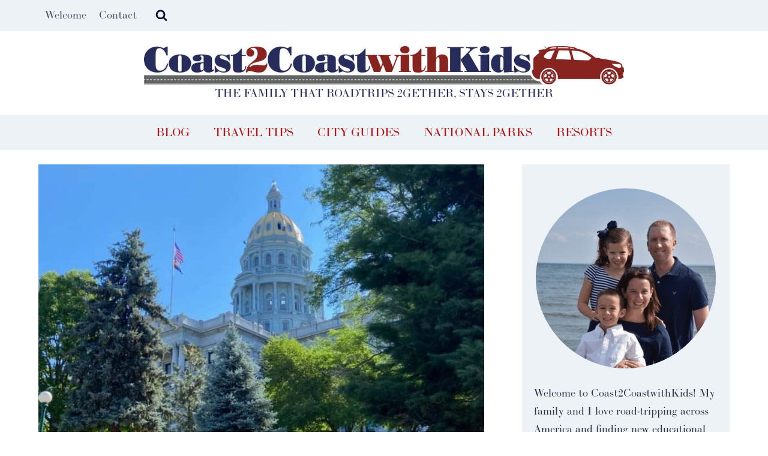

--- FILE ---
content_type: text/html; charset=UTF-8
request_url: https://coast2coastwithkids.com/tag/colorado/
body_size: 23888
content:
<!doctype html><html lang="en-US" class="no-js" itemtype="https://schema.org/Blog" itemscope><head><script data-no-optimize="1">var litespeed_docref=sessionStorage.getItem("litespeed_docref");litespeed_docref&&(Object.defineProperty(document,"referrer",{get:function(){return litespeed_docref}}),sessionStorage.removeItem("litespeed_docref"));</script> <meta charset="UTF-8"><meta name="viewport" content="width=device-width, initial-scale=1, minimum-scale=1"><meta name='robots' content='index, follow, max-image-preview:large, max-snippet:-1, max-video-preview:-1' /><style>img:is([sizes="auto" i], [sizes^="auto," i]) { contain-intrinsic-size: 3000px 1500px }</style><title>Colorado Archives - Coast2CoastWithKids</title><link rel="canonical" href="https://coast2coastwithkids.com/tag/colorado/" /><meta property="og:locale" content="en_US" /><meta property="og:type" content="article" /><meta property="og:title" content="Colorado Archives - Coast2CoastWithKids" /><meta property="og:url" content="https://coast2coastwithkids.com/tag/colorado/" /><meta property="og:site_name" content="Coast2CoastWithKids" /><meta property="og:image" content="https://coast2coastwithkids.com/wp-content/uploads/2021/11/c2cwk_favicon28129.jpg" /><meta property="og:image:width" content="686" /><meta property="og:image:height" content="613" /><meta property="og:image:type" content="image/jpeg" /><meta name="twitter:card" content="summary_large_image" /><meta name="twitter:site" content="@Coast2CoastKids" /> <script type="application/ld+json" class="yoast-schema-graph">{"@context":"https://schema.org","@graph":[{"@type":"CollectionPage","@id":"https://coast2coastwithkids.com/tag/colorado/","url":"https://coast2coastwithkids.com/tag/colorado/","name":"Colorado Archives - Coast2CoastWithKids","isPartOf":{"@id":"https://coast2coastwithkids.com/#website"},"primaryImageOfPage":{"@id":"https://coast2coastwithkids.com/tag/colorado/#primaryimage"},"image":{"@id":"https://coast2coastwithkids.com/tag/colorado/#primaryimage"},"thumbnailUrl":"https://coast2coastwithkids.com/wp-content/uploads/2021/12/IMG_30992B2.jpg","breadcrumb":{"@id":"https://coast2coastwithkids.com/tag/colorado/#breadcrumb"},"inLanguage":"en-US"},{"@type":"ImageObject","inLanguage":"en-US","@id":"https://coast2coastwithkids.com/tag/colorado/#primaryimage","url":"https://coast2coastwithkids.com/wp-content/uploads/2021/12/IMG_30992B2.jpg","contentUrl":"https://coast2coastwithkids.com/wp-content/uploads/2021/12/IMG_30992B2.jpg","width":820,"height":656,"caption":"exc-61bf709cad8d292abafdea90"},{"@type":"BreadcrumbList","@id":"https://coast2coastwithkids.com/tag/colorado/#breadcrumb","itemListElement":[{"@type":"ListItem","position":1,"name":"Home","item":"https://coast2coastwithkids.com/"},{"@type":"ListItem","position":2,"name":"Colorado"}]},{"@type":"WebSite","@id":"https://coast2coastwithkids.com/#website","url":"https://coast2coastwithkids.com/","name":"Coast2CoastWithKids","description":"THE FAMILY THAT ROADTRIPS 2GETHER, STAYS 2GETHER","publisher":{"@id":"https://coast2coastwithkids.com/#organization"},"potentialAction":[{"@type":"SearchAction","target":{"@type":"EntryPoint","urlTemplate":"https://coast2coastwithkids.com/?s={search_term_string}"},"query-input":{"@type":"PropertyValueSpecification","valueRequired":true,"valueName":"search_term_string"}}],"inLanguage":"en-US"},{"@type":"Organization","@id":"https://coast2coastwithkids.com/#organization","name":"Coast2CoastWithKids","url":"https://coast2coastwithkids.com/","logo":{"@type":"ImageObject","inLanguage":"en-US","@id":"https://coast2coastwithkids.com/#/schema/logo/image/","url":"https://coast2coastwithkids.com/wp-content/uploads/2023/09/coast2coast-logo-and-tagline-blue.png","contentUrl":"https://coast2coastwithkids.com/wp-content/uploads/2023/09/coast2coast-logo-and-tagline-blue.png","width":1190,"height":134,"caption":"Coast2CoastWithKids"},"image":{"@id":"https://coast2coastwithkids.com/#/schema/logo/image/"},"sameAs":["https://www.facebook.com/Coast2CoastwithKids/","https://x.com/Coast2CoastKids","https://www.instagram.com/coast2coastwithkids/","https://www.pinterest.com/Coast2CoastKids/_created/"]}]}</script> <link rel='dns-prefetch' href='//assets.pinterest.com' /><link rel='dns-prefetch' href='//www.googletagmanager.com' /><link rel='dns-prefetch' href='//fonts.googleapis.com' /><link rel='dns-prefetch' href='//use.typekit.net' /><link rel="alternate" type="application/rss+xml" title="Coast2CoastWithKids &raquo; Feed" href="https://coast2coastwithkids.com/feed/" /><link rel="alternate" type="application/rss+xml" title="Coast2CoastWithKids &raquo; Comments Feed" href="https://coast2coastwithkids.com/comments/feed/" /> <script type="litespeed/javascript">document.documentElement.classList.remove('no-js')</script> <link rel="alternate" type="application/rss+xml" title="Coast2CoastWithKids &raquo; Colorado Tag Feed" href="https://coast2coastwithkids.com/tag/colorado/feed/" /><link data-optimized="2" rel="stylesheet" href="https://coast2coastwithkids.com/wp-content/litespeed/css/b012012bcc898518a0a96897f8c6f1e8.css?ver=00f11" /><style id='kadence-blocks-advancedheading-inline-css'>.wp-block-kadence-advancedheading mark{background:transparent;border-style:solid;border-width:0}.wp-block-kadence-advancedheading mark.kt-highlight{color:#f76a0c;}.kb-adv-heading-icon{display: inline-flex;justify-content: center;align-items: center;} .is-layout-constrained > .kb-advanced-heading-link {display: block;}.single-content .kadence-advanced-heading-wrapper h1, .single-content .kadence-advanced-heading-wrapper h2, .single-content .kadence-advanced-heading-wrapper h3, .single-content .kadence-advanced-heading-wrapper h4, .single-content .kadence-advanced-heading-wrapper h5, .single-content .kadence-advanced-heading-wrapper h6 {margin: 1.5em 0 .5em;}.single-content .kadence-advanced-heading-wrapper+* { margin-top:0;}.kb-screen-reader-text{position:absolute;width:1px;height:1px;padding:0;margin:-1px;overflow:hidden;clip:rect(0,0,0,0);}</style><style id='classic-theme-styles-inline-css'>/*! This file is auto-generated */
.wp-block-button__link{color:#fff;background-color:#32373c;border-radius:9999px;box-shadow:none;text-decoration:none;padding:calc(.667em + 2px) calc(1.333em + 2px);font-size:1.125em}.wp-block-file__button{background:#32373c;color:#fff;text-decoration:none}</style><style id='global-styles-inline-css'>:root{--wp--preset--aspect-ratio--square: 1;--wp--preset--aspect-ratio--4-3: 4/3;--wp--preset--aspect-ratio--3-4: 3/4;--wp--preset--aspect-ratio--3-2: 3/2;--wp--preset--aspect-ratio--2-3: 2/3;--wp--preset--aspect-ratio--16-9: 16/9;--wp--preset--aspect-ratio--9-16: 9/16;--wp--preset--color--black: #000000;--wp--preset--color--cyan-bluish-gray: #abb8c3;--wp--preset--color--white: #ffffff;--wp--preset--color--pale-pink: #f78da7;--wp--preset--color--vivid-red: #cf2e2e;--wp--preset--color--luminous-vivid-orange: #ff6900;--wp--preset--color--luminous-vivid-amber: #fcb900;--wp--preset--color--light-green-cyan: #7bdcb5;--wp--preset--color--vivid-green-cyan: #00d084;--wp--preset--color--pale-cyan-blue: #8ed1fc;--wp--preset--color--vivid-cyan-blue: #0693e3;--wp--preset--color--vivid-purple: #9b51e0;--wp--preset--color--theme-palette-1: var(--global-palette1);--wp--preset--color--theme-palette-2: var(--global-palette2);--wp--preset--color--theme-palette-3: var(--global-palette3);--wp--preset--color--theme-palette-4: var(--global-palette4);--wp--preset--color--theme-palette-5: var(--global-palette5);--wp--preset--color--theme-palette-6: var(--global-palette6);--wp--preset--color--theme-palette-7: var(--global-palette7);--wp--preset--color--theme-palette-8: var(--global-palette8);--wp--preset--color--theme-palette-9: var(--global-palette9);--wp--preset--color--theme-palette-10: var(--global-palette10);--wp--preset--color--theme-palette-11: var(--global-palette11);--wp--preset--color--theme-palette-12: var(--global-palette12);--wp--preset--color--theme-palette-13: var(--global-palette13);--wp--preset--color--theme-palette-14: var(--global-palette14);--wp--preset--color--theme-palette-15: var(--global-palette15);--wp--preset--gradient--vivid-cyan-blue-to-vivid-purple: linear-gradient(135deg,rgba(6,147,227,1) 0%,rgb(155,81,224) 100%);--wp--preset--gradient--light-green-cyan-to-vivid-green-cyan: linear-gradient(135deg,rgb(122,220,180) 0%,rgb(0,208,130) 100%);--wp--preset--gradient--luminous-vivid-amber-to-luminous-vivid-orange: linear-gradient(135deg,rgba(252,185,0,1) 0%,rgba(255,105,0,1) 100%);--wp--preset--gradient--luminous-vivid-orange-to-vivid-red: linear-gradient(135deg,rgba(255,105,0,1) 0%,rgb(207,46,46) 100%);--wp--preset--gradient--very-light-gray-to-cyan-bluish-gray: linear-gradient(135deg,rgb(238,238,238) 0%,rgb(169,184,195) 100%);--wp--preset--gradient--cool-to-warm-spectrum: linear-gradient(135deg,rgb(74,234,220) 0%,rgb(151,120,209) 20%,rgb(207,42,186) 40%,rgb(238,44,130) 60%,rgb(251,105,98) 80%,rgb(254,248,76) 100%);--wp--preset--gradient--blush-light-purple: linear-gradient(135deg,rgb(255,206,236) 0%,rgb(152,150,240) 100%);--wp--preset--gradient--blush-bordeaux: linear-gradient(135deg,rgb(254,205,165) 0%,rgb(254,45,45) 50%,rgb(107,0,62) 100%);--wp--preset--gradient--luminous-dusk: linear-gradient(135deg,rgb(255,203,112) 0%,rgb(199,81,192) 50%,rgb(65,88,208) 100%);--wp--preset--gradient--pale-ocean: linear-gradient(135deg,rgb(255,245,203) 0%,rgb(182,227,212) 50%,rgb(51,167,181) 100%);--wp--preset--gradient--electric-grass: linear-gradient(135deg,rgb(202,248,128) 0%,rgb(113,206,126) 100%);--wp--preset--gradient--midnight: linear-gradient(135deg,rgb(2,3,129) 0%,rgb(40,116,252) 100%);--wp--preset--font-size--small: var(--global-font-size-small);--wp--preset--font-size--medium: var(--global-font-size-medium);--wp--preset--font-size--large: var(--global-font-size-large);--wp--preset--font-size--x-large: 42px;--wp--preset--font-size--larger: var(--global-font-size-larger);--wp--preset--font-size--xxlarge: var(--global-font-size-xxlarge);--wp--preset--spacing--20: 0.44rem;--wp--preset--spacing--30: 0.67rem;--wp--preset--spacing--40: 1rem;--wp--preset--spacing--50: 1.5rem;--wp--preset--spacing--60: 2.25rem;--wp--preset--spacing--70: 3.38rem;--wp--preset--spacing--80: 5.06rem;--wp--preset--shadow--natural: 6px 6px 9px rgba(0, 0, 0, 0.2);--wp--preset--shadow--deep: 12px 12px 50px rgba(0, 0, 0, 0.4);--wp--preset--shadow--sharp: 6px 6px 0px rgba(0, 0, 0, 0.2);--wp--preset--shadow--outlined: 6px 6px 0px -3px rgba(255, 255, 255, 1), 6px 6px rgba(0, 0, 0, 1);--wp--preset--shadow--crisp: 6px 6px 0px rgba(0, 0, 0, 1);}:where(.is-layout-flex){gap: 0.5em;}:where(.is-layout-grid){gap: 0.5em;}body .is-layout-flex{display: flex;}.is-layout-flex{flex-wrap: wrap;align-items: center;}.is-layout-flex > :is(*, div){margin: 0;}body .is-layout-grid{display: grid;}.is-layout-grid > :is(*, div){margin: 0;}:where(.wp-block-columns.is-layout-flex){gap: 2em;}:where(.wp-block-columns.is-layout-grid){gap: 2em;}:where(.wp-block-post-template.is-layout-flex){gap: 1.25em;}:where(.wp-block-post-template.is-layout-grid){gap: 1.25em;}.has-black-color{color: var(--wp--preset--color--black) !important;}.has-cyan-bluish-gray-color{color: var(--wp--preset--color--cyan-bluish-gray) !important;}.has-white-color{color: var(--wp--preset--color--white) !important;}.has-pale-pink-color{color: var(--wp--preset--color--pale-pink) !important;}.has-vivid-red-color{color: var(--wp--preset--color--vivid-red) !important;}.has-luminous-vivid-orange-color{color: var(--wp--preset--color--luminous-vivid-orange) !important;}.has-luminous-vivid-amber-color{color: var(--wp--preset--color--luminous-vivid-amber) !important;}.has-light-green-cyan-color{color: var(--wp--preset--color--light-green-cyan) !important;}.has-vivid-green-cyan-color{color: var(--wp--preset--color--vivid-green-cyan) !important;}.has-pale-cyan-blue-color{color: var(--wp--preset--color--pale-cyan-blue) !important;}.has-vivid-cyan-blue-color{color: var(--wp--preset--color--vivid-cyan-blue) !important;}.has-vivid-purple-color{color: var(--wp--preset--color--vivid-purple) !important;}.has-black-background-color{background-color: var(--wp--preset--color--black) !important;}.has-cyan-bluish-gray-background-color{background-color: var(--wp--preset--color--cyan-bluish-gray) !important;}.has-white-background-color{background-color: var(--wp--preset--color--white) !important;}.has-pale-pink-background-color{background-color: var(--wp--preset--color--pale-pink) !important;}.has-vivid-red-background-color{background-color: var(--wp--preset--color--vivid-red) !important;}.has-luminous-vivid-orange-background-color{background-color: var(--wp--preset--color--luminous-vivid-orange) !important;}.has-luminous-vivid-amber-background-color{background-color: var(--wp--preset--color--luminous-vivid-amber) !important;}.has-light-green-cyan-background-color{background-color: var(--wp--preset--color--light-green-cyan) !important;}.has-vivid-green-cyan-background-color{background-color: var(--wp--preset--color--vivid-green-cyan) !important;}.has-pale-cyan-blue-background-color{background-color: var(--wp--preset--color--pale-cyan-blue) !important;}.has-vivid-cyan-blue-background-color{background-color: var(--wp--preset--color--vivid-cyan-blue) !important;}.has-vivid-purple-background-color{background-color: var(--wp--preset--color--vivid-purple) !important;}.has-black-border-color{border-color: var(--wp--preset--color--black) !important;}.has-cyan-bluish-gray-border-color{border-color: var(--wp--preset--color--cyan-bluish-gray) !important;}.has-white-border-color{border-color: var(--wp--preset--color--white) !important;}.has-pale-pink-border-color{border-color: var(--wp--preset--color--pale-pink) !important;}.has-vivid-red-border-color{border-color: var(--wp--preset--color--vivid-red) !important;}.has-luminous-vivid-orange-border-color{border-color: var(--wp--preset--color--luminous-vivid-orange) !important;}.has-luminous-vivid-amber-border-color{border-color: var(--wp--preset--color--luminous-vivid-amber) !important;}.has-light-green-cyan-border-color{border-color: var(--wp--preset--color--light-green-cyan) !important;}.has-vivid-green-cyan-border-color{border-color: var(--wp--preset--color--vivid-green-cyan) !important;}.has-pale-cyan-blue-border-color{border-color: var(--wp--preset--color--pale-cyan-blue) !important;}.has-vivid-cyan-blue-border-color{border-color: var(--wp--preset--color--vivid-cyan-blue) !important;}.has-vivid-purple-border-color{border-color: var(--wp--preset--color--vivid-purple) !important;}.has-vivid-cyan-blue-to-vivid-purple-gradient-background{background: var(--wp--preset--gradient--vivid-cyan-blue-to-vivid-purple) !important;}.has-light-green-cyan-to-vivid-green-cyan-gradient-background{background: var(--wp--preset--gradient--light-green-cyan-to-vivid-green-cyan) !important;}.has-luminous-vivid-amber-to-luminous-vivid-orange-gradient-background{background: var(--wp--preset--gradient--luminous-vivid-amber-to-luminous-vivid-orange) !important;}.has-luminous-vivid-orange-to-vivid-red-gradient-background{background: var(--wp--preset--gradient--luminous-vivid-orange-to-vivid-red) !important;}.has-very-light-gray-to-cyan-bluish-gray-gradient-background{background: var(--wp--preset--gradient--very-light-gray-to-cyan-bluish-gray) !important;}.has-cool-to-warm-spectrum-gradient-background{background: var(--wp--preset--gradient--cool-to-warm-spectrum) !important;}.has-blush-light-purple-gradient-background{background: var(--wp--preset--gradient--blush-light-purple) !important;}.has-blush-bordeaux-gradient-background{background: var(--wp--preset--gradient--blush-bordeaux) !important;}.has-luminous-dusk-gradient-background{background: var(--wp--preset--gradient--luminous-dusk) !important;}.has-pale-ocean-gradient-background{background: var(--wp--preset--gradient--pale-ocean) !important;}.has-electric-grass-gradient-background{background: var(--wp--preset--gradient--electric-grass) !important;}.has-midnight-gradient-background{background: var(--wp--preset--gradient--midnight) !important;}.has-small-font-size{font-size: var(--wp--preset--font-size--small) !important;}.has-medium-font-size{font-size: var(--wp--preset--font-size--medium) !important;}.has-large-font-size{font-size: var(--wp--preset--font-size--large) !important;}.has-x-large-font-size{font-size: var(--wp--preset--font-size--x-large) !important;}
:where(.wp-block-post-template.is-layout-flex){gap: 1.25em;}:where(.wp-block-post-template.is-layout-grid){gap: 1.25em;}
:where(.wp-block-columns.is-layout-flex){gap: 2em;}:where(.wp-block-columns.is-layout-grid){gap: 2em;}
:root :where(.wp-block-pullquote){font-size: 1.5em;line-height: 1.6;}</style><style id='kadence-global-inline-css'>/* Kadence Base CSS */
:root{--global-palette1:#121230;--global-palette2:#b31919;--global-palette3:#1A202C;--global-palette4:#2D3748;--global-palette5:#4A5568;--global-palette6:#718096;--global-palette7:#EDF2F7;--global-palette8:#F7FAFC;--global-palette9:#ffffff;--global-palette10:oklch(from var(--global-palette1) calc(l + 0.10 * (1 - l)) calc(c * 1.00) calc(h + 180) / 100%);--global-palette11:#13612e;--global-palette12:#1159af;--global-palette13:#b82105;--global-palette14:#f7630c;--global-palette15:#f5a524;--global-palette9rgb:255, 255, 255;--global-palette-highlight:var(--global-palette1);--global-palette-highlight-alt:var(--global-palette2);--global-palette-highlight-alt2:var(--global-palette9);--global-palette-btn-bg:var(--global-palette1);--global-palette-btn-bg-hover:var(--global-palette2);--global-palette-btn:var(--global-palette9);--global-palette-btn-hover:var(--global-palette9);--global-palette-btn-sec-bg:var(--global-palette7);--global-palette-btn-sec-bg-hover:var(--global-palette2);--global-palette-btn-sec:var(--global-palette3);--global-palette-btn-sec-hover:var(--global-palette9);--global-body-font-family:ltc-bodoni-175;--global-heading-font-family:ltc-bodoni-175;--global-primary-nav-font-family:ltc-bodoni-175;--global-fallback-font:sans-serif;--global-display-fallback-font:sans-serif;--global-content-width:1200px;--global-content-wide-width:calc(1200px + 230px);--global-content-narrow-width:842px;--global-content-edge-padding:1.5rem;--global-content-boxed-padding:2rem;--global-calc-content-width:calc(1200px - var(--global-content-edge-padding) - var(--global-content-edge-padding) );--wp--style--global--content-size:var(--global-calc-content-width);}.wp-site-blocks{--global-vw:calc( 100vw - ( 0.5 * var(--scrollbar-offset)));}body{background:var(--global-palette9);}body, input, select, optgroup, textarea{font-style:normal;font-weight:400;font-size:18px;line-height:1.7;font-family:var(--global-body-font-family);color:var(--global-palette4);}.content-bg, body.content-style-unboxed .site{background:var(--global-palette9);}h1,h2,h3,h4,h5,h6{font-family:var(--global-heading-font-family);}h1{font-style:normal;font-weight:400;font-size:43px;line-height:1.7em;color:var(--global-palette3);}h2{font-style:normal;font-weight:400;font-size:28px;line-height:1.5;color:var(--global-palette3);}h3{font-style:normal;font-weight:400;font-size:24px;line-height:1.5;color:var(--global-palette3);}h4{font-style:normal;font-weight:400;font-size:22px;line-height:1.5;color:var(--global-palette4);}h5{font-style:normal;font-weight:400;font-size:20px;line-height:1.5;color:var(--global-palette4);}h6{font-style:normal;font-weight:400;font-size:18px;line-height:1.5;color:var(--global-palette5);}.entry-hero .kadence-breadcrumbs{max-width:1200px;}.site-container, .site-header-row-layout-contained, .site-footer-row-layout-contained, .entry-hero-layout-contained, .comments-area, .alignfull > .wp-block-cover__inner-container, .alignwide > .wp-block-cover__inner-container{max-width:var(--global-content-width);}.content-width-narrow .content-container.site-container, .content-width-narrow .hero-container.site-container{max-width:var(--global-content-narrow-width);}@media all and (min-width: 1430px){.wp-site-blocks .content-container  .alignwide{margin-left:-115px;margin-right:-115px;width:unset;max-width:unset;}}@media all and (min-width: 1102px){.content-width-narrow .wp-site-blocks .content-container .alignwide{margin-left:-130px;margin-right:-130px;width:unset;max-width:unset;}}.content-style-boxed .wp-site-blocks .entry-content .alignwide{margin-left:calc( -1 * var( --global-content-boxed-padding ) );margin-right:calc( -1 * var( --global-content-boxed-padding ) );}.content-area{margin-top:1.5rem;margin-bottom:1.5rem;}@media all and (max-width: 1024px){.content-area{margin-top:3rem;margin-bottom:3rem;}}@media all and (max-width: 767px){.content-area{margin-top:2rem;margin-bottom:2rem;}}@media all and (max-width: 1024px){:root{--global-content-boxed-padding:2rem;}}@media all and (max-width: 767px){:root{--global-content-boxed-padding:1.5rem;}}.entry-content-wrap{padding:2rem;}@media all and (max-width: 1024px){.entry-content-wrap{padding:2rem;}}@media all and (max-width: 767px){.entry-content-wrap{padding:1.5rem;}}.entry.single-entry{box-shadow:0px 15px 15px -10px rgba(0,0,0,0.05);}.entry.loop-entry{box-shadow:0px 15px 15px -10px rgba(0,0,0,0.05);}.loop-entry .entry-content-wrap{padding:2rem;}@media all and (max-width: 1024px){.loop-entry .entry-content-wrap{padding:2rem;}}@media all and (max-width: 767px){.loop-entry .entry-content-wrap{padding:1.5rem;}}.has-sidebar:not(.has-left-sidebar) .content-container{grid-template-columns:1fr 30%;}.has-sidebar.has-left-sidebar .content-container{grid-template-columns:30% 1fr;}.primary-sidebar.widget-area .widget{margin-bottom:1.5em;color:var(--global-palette4);}.primary-sidebar.widget-area .widget-title{font-weight:700;font-size:20px;line-height:1.5;color:var(--global-palette3);}.primary-sidebar.widget-area{background:var(--global-palette7);padding:40px 20px 40px 20px;}button, .button, .wp-block-button__link, input[type="button"], input[type="reset"], input[type="submit"], .fl-button, .elementor-button-wrapper .elementor-button, .wc-block-components-checkout-place-order-button, .wc-block-cart__submit{font-style:normal;font-weight:400;font-family:ltc-bodoni-175;box-shadow:0px 0px 0px -7px rgba(0,0,0,0);}button:hover, button:focus, button:active, .button:hover, .button:focus, .button:active, .wp-block-button__link:hover, .wp-block-button__link:focus, .wp-block-button__link:active, input[type="button"]:hover, input[type="button"]:focus, input[type="button"]:active, input[type="reset"]:hover, input[type="reset"]:focus, input[type="reset"]:active, input[type="submit"]:hover, input[type="submit"]:focus, input[type="submit"]:active, .elementor-button-wrapper .elementor-button:hover, .elementor-button-wrapper .elementor-button:focus, .elementor-button-wrapper .elementor-button:active, .wc-block-cart__submit:hover{box-shadow:0px 15px 25px -7px rgba(0,0,0,0.1);}.kb-button.kb-btn-global-outline.kb-btn-global-inherit{padding-top:calc(px - 2px);padding-right:calc(px - 2px);padding-bottom:calc(px - 2px);padding-left:calc(px - 2px);}button.button-style-secondary, .button.button-style-secondary, .wp-block-button__link.button-style-secondary, input[type="button"].button-style-secondary, input[type="reset"].button-style-secondary, input[type="submit"].button-style-secondary, .fl-button.button-style-secondary, .elementor-button-wrapper .elementor-button.button-style-secondary, .wc-block-components-checkout-place-order-button.button-style-secondary, .wc-block-cart__submit.button-style-secondary{font-style:normal;font-weight:400;font-family:ltc-bodoni-175;}@media all and (min-width: 1025px){.transparent-header .entry-hero .entry-hero-container-inner{padding-top:calc(50px + 140px + 0px);}}@media all and (max-width: 1024px){.mobile-transparent-header .entry-hero .entry-hero-container-inner{padding-top:0px;}}@media all and (max-width: 767px){.mobile-transparent-header .entry-hero .entry-hero-container-inner{padding-top:0px;}}
/* Kadence Header CSS */
@media all and (max-width: 1024px){.mobile-transparent-header #masthead{position:absolute;left:0px;right:0px;z-index:100;}.kadence-scrollbar-fixer.mobile-transparent-header #masthead{right:var(--scrollbar-offset,0);}.mobile-transparent-header #masthead, .mobile-transparent-header .site-top-header-wrap .site-header-row-container-inner, .mobile-transparent-header .site-main-header-wrap .site-header-row-container-inner, .mobile-transparent-header .site-bottom-header-wrap .site-header-row-container-inner{background:transparent;}.site-header-row-tablet-layout-fullwidth, .site-header-row-tablet-layout-standard{padding:0px;}}@media all and (min-width: 1025px){.transparent-header #masthead{position:absolute;left:0px;right:0px;z-index:100;}.transparent-header.kadence-scrollbar-fixer #masthead{right:var(--scrollbar-offset,0);}.transparent-header #masthead, .transparent-header .site-top-header-wrap .site-header-row-container-inner, .transparent-header .site-main-header-wrap .site-header-row-container-inner, .transparent-header .site-bottom-header-wrap .site-header-row-container-inner{background:transparent;}}.site-branding a.brand img{max-width:800px;}.site-branding a.brand img.svg-logo-image{width:800px;}@media all and (max-width: 1024px){.site-branding a.brand img{max-width:35em;}.site-branding a.brand img.svg-logo-image{width:35em;}}@media all and (max-width: 767px){.site-branding a.brand img{max-width:15em;}.site-branding a.brand img.svg-logo-image{width:15em;}}.site-branding{padding:0px 0px 0px 0px;}#masthead, #masthead .kadence-sticky-header.item-is-fixed:not(.item-at-start):not(.site-header-row-container):not(.site-main-header-wrap), #masthead .kadence-sticky-header.item-is-fixed:not(.item-at-start) > .site-header-row-container-inner{background:#ffffff;}.site-main-header-inner-wrap{min-height:140px;}@media all and (max-width: 1024px){.site-main-header-inner-wrap{min-height:100px;}}@media all and (max-width: 767px){.site-main-header-inner-wrap{min-height:70px;}}.site-top-header-wrap .site-header-row-container-inner{background:var(--global-palette7);}.site-top-header-inner-wrap{min-height:50px;}.site-bottom-header-wrap .site-header-row-container-inner{background:var(--global-palette7);}.site-bottom-header-inner-wrap{min-height:0px;}.header-navigation[class*="header-navigation-style-underline"] .header-menu-container.primary-menu-container>ul>li>a:after{width:calc( 100% - 2em);}.main-navigation .primary-menu-container > ul > li.menu-item > a{padding-left:calc(2em / 2);padding-right:calc(2em / 2);padding-top:0.6em;padding-bottom:0.6em;color:var(--global-palette2);}.main-navigation .primary-menu-container > ul > li.menu-item .dropdown-nav-special-toggle{right:calc(2em / 2);}.main-navigation .primary-menu-container > ul li.menu-item > a{font-style:normal;font-weight:400;font-size:20px;font-family:var(--global-primary-nav-font-family);text-transform:uppercase;}.main-navigation .primary-menu-container > ul > li.menu-item > a:hover{color:var(--global-palette1);}.main-navigation .primary-menu-container > ul > li.menu-item.current-menu-item > a{color:var(--global-palette1);}.header-navigation[class*="header-navigation-style-underline"] .header-menu-container.secondary-menu-container>ul>li>a:after{width:calc( 100% - 1.2em);}.secondary-navigation .secondary-menu-container > ul > li.menu-item > a{padding-left:calc(1.2em / 2);padding-right:calc(1.2em / 2);padding-top:0.6em;padding-bottom:0.6em;color:var(--global-palette5);}.secondary-navigation .primary-menu-container > ul > li.menu-item .dropdown-nav-special-toggle{right:calc(1.2em / 2);}.secondary-navigation .secondary-menu-container > ul > li.menu-item > a:hover{color:var(--global-palette-highlight);}.secondary-navigation .secondary-menu-container > ul > li.menu-item.current-menu-item > a{color:var(--global-palette3);}.header-navigation .header-menu-container ul ul.sub-menu, .header-navigation .header-menu-container ul ul.submenu{background:var(--global-palette3);box-shadow:0px 2px 13px 0px rgba(0,0,0,0.1);}.header-navigation .header-menu-container ul ul li.menu-item, .header-menu-container ul.menu > li.kadence-menu-mega-enabled > ul > li.menu-item > a{border-bottom:1px solid rgba(255,255,255,0.1);border-radius:0px 0px 0px 0px;}.header-navigation .header-menu-container ul ul li.menu-item > a{width:200px;padding-top:1em;padding-bottom:1em;color:var(--global-palette8);font-size:12px;}.header-navigation .header-menu-container ul ul li.menu-item > a:hover{color:var(--global-palette9);background:var(--global-palette4);border-radius:0px 0px 0px 0px;}.header-navigation .header-menu-container ul ul li.menu-item.current-menu-item > a{color:var(--global-palette9);background:var(--global-palette4);border-radius:0px 0px 0px 0px;}.mobile-toggle-open-container .menu-toggle-open, .mobile-toggle-open-container .menu-toggle-open:focus{color:var(--global-palette5);padding:0.4em 0.6em 0.4em 0.6em;font-size:14px;}.mobile-toggle-open-container .menu-toggle-open.menu-toggle-style-bordered{border:1px solid currentColor;}.mobile-toggle-open-container .menu-toggle-open .menu-toggle-icon{font-size:20px;}.mobile-toggle-open-container .menu-toggle-open:hover, .mobile-toggle-open-container .menu-toggle-open:focus-visible{color:var(--global-palette-highlight);}.mobile-navigation ul li{font-size:14px;}.mobile-navigation ul li a{padding-top:1em;padding-bottom:1em;}.mobile-navigation ul li > a, .mobile-navigation ul li.menu-item-has-children > .drawer-nav-drop-wrap{background:var(--global-palette1);color:var(--global-palette8);}.mobile-navigation ul li > a:hover, .mobile-navigation ul li.menu-item-has-children > .drawer-nav-drop-wrap:hover{background:var(--global-palette6);}.mobile-navigation ul li.current-menu-item > a, .mobile-navigation ul li.current-menu-item.menu-item-has-children > .drawer-nav-drop-wrap{background:var(--global-palette1);color:var(--global-palette2);}.mobile-navigation ul li.menu-item-has-children .drawer-nav-drop-wrap, .mobile-navigation ul li:not(.menu-item-has-children) a{border-bottom:1px solid rgba(255,255,255,0.1);}.mobile-navigation:not(.drawer-navigation-parent-toggle-true) ul li.menu-item-has-children .drawer-nav-drop-wrap button{border-left:1px solid rgba(255,255,255,0.1);}#mobile-drawer .drawer-header .drawer-toggle{padding:0.6em 0.15em 0.6em 0.15em;font-size:24px;}.search-toggle-open-container .search-toggle-open{background:var(--global-palette7);color:var(--global-palette1);font-style:normal;font-weight:400;font-size:20px;font-family:ltc-bodoni-175;}.search-toggle-open-container .search-toggle-open.search-toggle-style-bordered{border:1px solid currentColor;}.search-toggle-open-container .search-toggle-open .search-toggle-icon{font-size:1em;}.search-toggle-open-container .search-toggle-open:hover, .search-toggle-open-container .search-toggle-open:focus{color:var(--global-palette1);background:var(--global-palette9);}#search-drawer .drawer-inner .drawer-content form input.search-field, #search-drawer .drawer-inner .drawer-content form .kadence-search-icon-wrap, #search-drawer .drawer-header{color:var(--global-palette1);}#search-drawer .drawer-inner .drawer-content form input.search-field:focus, #search-drawer .drawer-inner .drawer-content form input.search-submit:hover ~ .kadence-search-icon-wrap, #search-drawer .drawer-inner .drawer-content form button[type="submit"]:hover ~ .kadence-search-icon-wrap{color:var(--global-palette1);}#search-drawer .drawer-inner{background:var(--global-palette7);}
/* Kadence Footer CSS */
.site-middle-footer-inner-wrap{padding-top:5px;padding-bottom:5px;grid-column-gap:30px;grid-row-gap:30px;}.site-middle-footer-inner-wrap .widget{margin-bottom:30px;}.site-middle-footer-inner-wrap .site-footer-section:not(:last-child):after{right:calc(-30px / 2);}.site-top-footer-inner-wrap{padding-top:5px;padding-bottom:5px;grid-column-gap:30px;grid-row-gap:30px;}.site-top-footer-inner-wrap .widget{margin-bottom:30px;}.site-top-footer-inner-wrap .site-footer-section:not(:last-child):after{right:calc(-30px / 2);}.site-bottom-footer-wrap .site-footer-row-container-inner{background:var(--global-palette1);font-style:normal;color:var(--global-palette9);}.site-bottom-footer-inner-wrap{padding-top:5px;padding-bottom:5px;grid-column-gap:30px;}.site-bottom-footer-inner-wrap .widget{margin-bottom:30px;}.site-bottom-footer-inner-wrap .site-footer-section:not(:last-child):after{right:calc(-30px / 2);}#colophon .footer-navigation .footer-menu-container > ul > li > a{padding-left:calc(1.2em / 2);padding-right:calc(1.2em / 2);padding-top:calc(0.6em / 2);padding-bottom:calc(0.6em / 2);color:var(--global-palette9);}#colophon .footer-navigation .footer-menu-container > ul li a:hover{color:var(--global-palette9);}#colophon .footer-navigation .footer-menu-container > ul li.current-menu-item > a{color:var(--global-palette9);}
/* Kadence Pro Header CSS */
.header-navigation-dropdown-direction-left ul ul.submenu, .header-navigation-dropdown-direction-left ul ul.sub-menu{right:0px;left:auto;}.rtl .header-navigation-dropdown-direction-right ul ul.submenu, .rtl .header-navigation-dropdown-direction-right ul ul.sub-menu{left:0px;right:auto;}.header-account-button .nav-drop-title-wrap > .kadence-svg-iconset, .header-account-button > .kadence-svg-iconset{font-size:1.2em;}.site-header-item .header-account-button .nav-drop-title-wrap, .site-header-item .header-account-wrap > .header-account-button{display:flex;align-items:center;}.header-account-style-icon_label .header-account-label{padding-left:5px;}.header-account-style-label_icon .header-account-label{padding-right:5px;}.site-header-item .header-account-wrap .header-account-button{text-decoration:none;box-shadow:none;color:inherit;background:transparent;padding:0.6em 0em 0.6em 0em;}.header-mobile-account-wrap .header-account-button .nav-drop-title-wrap > .kadence-svg-iconset, .header-mobile-account-wrap .header-account-button > .kadence-svg-iconset{font-size:1.2em;}.header-mobile-account-wrap .header-account-button .nav-drop-title-wrap, .header-mobile-account-wrap > .header-account-button{display:flex;align-items:center;}.header-mobile-account-wrap.header-account-style-icon_label .header-account-label{padding-left:5px;}.header-mobile-account-wrap.header-account-style-label_icon .header-account-label{padding-right:5px;}.header-mobile-account-wrap .header-account-button{text-decoration:none;box-shadow:none;color:inherit;background:transparent;padding:0.6em 0em 0.6em 0em;}#login-drawer .drawer-inner .drawer-content{display:flex;justify-content:center;align-items:center;position:absolute;top:0px;bottom:0px;left:0px;right:0px;padding:0px;}#loginform p label{display:block;}#login-drawer #loginform{width:100%;}#login-drawer #loginform input{width:100%;}#login-drawer #loginform input[type="checkbox"]{width:auto;}#login-drawer .drawer-inner .drawer-header{position:relative;z-index:100;}#login-drawer .drawer-content_inner.widget_login_form_inner{padding:2em;width:100%;max-width:350px;border-radius:.25rem;background:var(--global-palette9);color:var(--global-palette4);}#login-drawer .lost_password a{color:var(--global-palette6);}#login-drawer .lost_password, #login-drawer .register-field{text-align:center;}#login-drawer .widget_login_form_inner p{margin-top:1.2em;margin-bottom:0em;}#login-drawer .widget_login_form_inner p:first-child{margin-top:0em;}#login-drawer .widget_login_form_inner label{margin-bottom:0.5em;}#login-drawer hr.register-divider{margin:1.2em 0;border-width:1px;}#login-drawer .register-field{font-size:90%;}@media all and (min-width: 1025px){#login-drawer hr.register-divider.hide-desktop{display:none;}#login-drawer p.register-field.hide-desktop{display:none;}}@media all and (max-width: 1024px){#login-drawer hr.register-divider.hide-mobile{display:none;}#login-drawer p.register-field.hide-mobile{display:none;}}@media all and (max-width: 767px){#login-drawer hr.register-divider.hide-mobile{display:none;}#login-drawer p.register-field.hide-mobile{display:none;}}.tertiary-navigation .tertiary-menu-container > ul > li.menu-item > a{padding-left:calc(1.2em / 2);padding-right:calc(1.2em / 2);padding-top:0.6em;padding-bottom:0.6em;color:var(--global-palette5);}.tertiary-navigation .tertiary-menu-container > ul > li.menu-item > a:hover{color:var(--global-palette-highlight);}.tertiary-navigation .tertiary-menu-container > ul > li.menu-item.current-menu-item > a{color:var(--global-palette3);}.header-navigation[class*="header-navigation-style-underline"] .header-menu-container.tertiary-menu-container>ul>li>a:after{width:calc( 100% - 1.2em);}.quaternary-navigation .quaternary-menu-container > ul > li.menu-item > a{padding-left:calc(1.2em / 2);padding-right:calc(1.2em / 2);padding-top:0.6em;padding-bottom:0.6em;color:var(--global-palette5);}.quaternary-navigation .quaternary-menu-container > ul > li.menu-item > a:hover{color:var(--global-palette-highlight);}.quaternary-navigation .quaternary-menu-container > ul > li.menu-item.current-menu-item > a{color:var(--global-palette3);}.header-navigation[class*="header-navigation-style-underline"] .header-menu-container.quaternary-menu-container>ul>li>a:after{width:calc( 100% - 1.2em);}#main-header .header-divider{border-right:1px solid var(--global-palette6);height:50%;}#main-header .header-divider2{border-right:1px solid var(--global-palette6);height:50%;}#main-header .header-divider3{border-right:1px solid var(--global-palette6);height:50%;}#mobile-header .header-mobile-divider, #mobile-drawer .header-mobile-divider{border-right:1px solid var(--global-palette6);height:50%;}#mobile-drawer .header-mobile-divider{border-top:1px solid var(--global-palette6);width:50%;}#mobile-header .header-mobile-divider2{border-right:1px solid var(--global-palette6);height:50%;}#mobile-drawer .header-mobile-divider2{border-top:1px solid var(--global-palette6);width:50%;}.header-item-search-bar form ::-webkit-input-placeholder{color:currentColor;opacity:0.5;}.header-item-search-bar form ::placeholder{color:currentColor;opacity:0.5;}.header-search-bar form{max-width:100%;width:240px;}.header-mobile-search-bar form{max-width:calc(100vw - var(--global-sm-spacing) - var(--global-sm-spacing));width:240px;}.header-widget-lstyle-normal .header-widget-area-inner a:not(.button){text-decoration:underline;}.element-contact-inner-wrap{display:flex;flex-wrap:wrap;align-items:center;margin-top:-0.6em;margin-left:calc(-0.6em / 2);margin-right:calc(-0.6em / 2);}.element-contact-inner-wrap .header-contact-item{display:inline-flex;flex-wrap:wrap;align-items:center;margin-top:0.6em;margin-left:calc(0.6em / 2);margin-right:calc(0.6em / 2);}.element-contact-inner-wrap .header-contact-item .kadence-svg-iconset{font-size:1em;}.header-contact-item img{display:inline-block;}.header-contact-item .contact-label{margin-left:0.3em;}.rtl .header-contact-item .contact-label{margin-right:0.3em;margin-left:0px;}.header-mobile-contact-wrap .element-contact-inner-wrap{display:flex;flex-wrap:wrap;align-items:center;margin-top:-0.6em;margin-left:calc(-0.6em / 2);margin-right:calc(-0.6em / 2);}.header-mobile-contact-wrap .element-contact-inner-wrap .header-contact-item{display:inline-flex;flex-wrap:wrap;align-items:center;margin-top:0.6em;margin-left:calc(0.6em / 2);margin-right:calc(0.6em / 2);}.header-mobile-contact-wrap .element-contact-inner-wrap .header-contact-item .kadence-svg-iconset{font-size:1em;}#main-header .header-button2{box-shadow:0px 0px 0px -7px rgba(0,0,0,0);}#main-header .header-button2:hover{box-shadow:0px 15px 25px -7px rgba(0,0,0,0.1);}.mobile-header-button2-wrap .mobile-header-button-inner-wrap .mobile-header-button2{border:2px none transparent;box-shadow:0px 0px 0px -7px rgba(0,0,0,0);}.mobile-header-button2-wrap .mobile-header-button-inner-wrap .mobile-header-button2:hover{box-shadow:0px 15px 25px -7px rgba(0,0,0,0.1);}#widget-drawer.popup-drawer-layout-fullwidth .drawer-content .header-widget2, #widget-drawer.popup-drawer-layout-sidepanel .drawer-inner{max-width:400px;}#widget-drawer.popup-drawer-layout-fullwidth .drawer-content .header-widget2{margin:0 auto;}.widget-toggle-open{display:flex;align-items:center;background:transparent;box-shadow:none;}.widget-toggle-open:hover, .widget-toggle-open:focus{border-color:currentColor;background:transparent;box-shadow:none;}.widget-toggle-open .widget-toggle-icon{display:flex;}.widget-toggle-open .widget-toggle-label{padding-right:5px;}.rtl .widget-toggle-open .widget-toggle-label{padding-left:5px;padding-right:0px;}.widget-toggle-open .widget-toggle-label:empty, .rtl .widget-toggle-open .widget-toggle-label:empty{padding-right:0px;padding-left:0px;}.widget-toggle-open-container .widget-toggle-open{color:var(--global-palette5);padding:0.4em 0.6em 0.4em 0.6em;font-size:14px;}.widget-toggle-open-container .widget-toggle-open.widget-toggle-style-bordered{border:1px solid currentColor;}.widget-toggle-open-container .widget-toggle-open .widget-toggle-icon{font-size:20px;}.widget-toggle-open-container .widget-toggle-open:hover, .widget-toggle-open-container .widget-toggle-open:focus{color:var(--global-palette-highlight);}#widget-drawer .header-widget-2style-normal a:not(.button){text-decoration:underline;}#widget-drawer .header-widget-2style-plain a:not(.button){text-decoration:none;}#widget-drawer .header-widget2 .widget-title{color:var(--global-palette9);}#widget-drawer .header-widget2{color:var(--global-palette8);}#widget-drawer .header-widget2 a:not(.button), #widget-drawer .header-widget2 .drawer-sub-toggle{color:var(--global-palette8);}#widget-drawer .header-widget2 a:not(.button):hover, #widget-drawer .header-widget2 .drawer-sub-toggle:hover{color:var(--global-palette9);}#mobile-secondary-site-navigation ul li{font-size:14px;}#mobile-secondary-site-navigation ul li a{padding-top:1em;padding-bottom:1em;}#mobile-secondary-site-navigation ul li > a, #mobile-secondary-site-navigation ul li.menu-item-has-children > .drawer-nav-drop-wrap{color:var(--global-palette8);}#mobile-secondary-site-navigation ul li.current-menu-item > a, #mobile-secondary-site-navigation ul li.current-menu-item.menu-item-has-children > .drawer-nav-drop-wrap{color:var(--global-palette-highlight);}#mobile-secondary-site-navigation ul li.menu-item-has-children .drawer-nav-drop-wrap, #mobile-secondary-site-navigation ul li:not(.menu-item-has-children) a{border-bottom:1px solid rgba(255,255,255,0.1);}#mobile-secondary-site-navigation:not(.drawer-navigation-parent-toggle-true) ul li.menu-item-has-children .drawer-nav-drop-wrap button{border-left:1px solid rgba(255,255,255,0.1);}</style><link rel='stylesheet' id='custom-typekit-8451-css' href='https://use.typekit.net/faq3yfa.css?ver=1.1.5' media='all' /><style id='kadence-blocks-global-variables-inline-css'>:root {--global-kb-font-size-sm:clamp(0.8rem, 0.73rem + 0.217vw, 0.9rem);--global-kb-font-size-md:clamp(1.1rem, 0.995rem + 0.326vw, 1.25rem);--global-kb-font-size-lg:clamp(1.75rem, 1.576rem + 0.543vw, 2rem);--global-kb-font-size-xl:clamp(2.25rem, 1.728rem + 1.63vw, 3rem);--global-kb-font-size-xxl:clamp(2.5rem, 1.456rem + 3.26vw, 4rem);--global-kb-font-size-xxxl:clamp(2.75rem, 0.489rem + 7.065vw, 6rem);}</style><style id='kadence_blocks_css-inline-css'>.kb-row-layout-id8441_126b66-b9 > .kt-row-column-wrap{padding-top:0px;padding-bottom:var(--global-kb-spacing-sm, 1.5rem);grid-template-columns:minmax(0, 1fr);}@media all and (max-width: 767px){.kb-row-layout-id8441_126b66-b9 > .kt-row-column-wrap{grid-template-columns:minmax(0, 1fr);}}.kadence-column8441_d8102c-39 > .kt-inside-inner-col{column-gap:var(--global-kb-gap-sm, 1rem);}.kadence-column8441_d8102c-39 > .kt-inside-inner-col{flex-direction:column;}.kadence-column8441_d8102c-39 > .kt-inside-inner-col > .aligncenter{width:100%;}@media all and (max-width: 1024px){.kadence-column8441_d8102c-39 > .kt-inside-inner-col{flex-direction:column;justify-content:center;}}@media all and (max-width: 767px){.kadence-column8441_d8102c-39 > .kt-inside-inner-col{flex-direction:column;justify-content:center;}}.wp-block-kadence-advancedbtn.kb-btns8441_7bc79b-1b{gap:var(--global-kb-gap-xs, 0.5rem );}.wp-block-kadence-advancedgallery .kb-gallery-type-masonry.kb-gallery-id-10522_947626-3f{margin:-5px;}.kb-gallery-type-masonry.kb-gallery-id-10522_947626-3f .kadence-blocks-gallery-item{padding:5px;}.wp-block-kadence-advancedgallery .kb-gallery-type-masonry.kb-gallery-id-10522_5dfa92-b4{margin:-5px;}.kb-gallery-type-masonry.kb-gallery-id-10522_5dfa92-b4 .kadence-blocks-gallery-item{padding:5px;}.wp-block-kadence-advancedgallery .kb-gallery-type-grid.kb-gallery-id-10522_6670f5-18{margin:-5px;}.kb-gallery-type-grid.kb-gallery-id-10522_6670f5-18 .kadence-blocks-gallery-item{padding:5px;}.wp-block-kadence-advancedgallery .kb-gallery-type-grid.kb-gallery-id-10522_182f5a-55{margin:-5px;}.kb-gallery-type-grid.kb-gallery-id-10522_182f5a-55 .kadence-blocks-gallery-item{padding:5px;}.wp-block-kadence-advancedgallery .kb-gallery-type-grid.kb-gallery-id-10522_6d4e0b-aa{margin:-5px;}.kb-gallery-type-grid.kb-gallery-id-10522_6d4e0b-aa .kadence-blocks-gallery-item{padding:5px;}.wp-block-kadence-advancedgallery .kb-gallery-type-masonry.kb-gallery-id-10522_e1f267-d8{margin:-5px;}.kb-gallery-type-masonry.kb-gallery-id-10522_e1f267-d8 .kadence-blocks-gallery-item{padding:5px;}</style> <script type="litespeed/javascript" data-src="https://coast2coastwithkids.com/wp-includes/js/jquery/jquery.min.js" id="jquery-core-js"></script> 
 <script type="litespeed/javascript" data-src="https://www.googletagmanager.com/gtag/js?id=G-RPSE1JM0HL" id="google_gtagjs-js"></script> <script id="google_gtagjs-js-after" type="litespeed/javascript">window.dataLayer=window.dataLayer||[];function gtag(){dataLayer.push(arguments)}
gtag("set","linker",{"domains":["coast2coastwithkids.com"]});gtag("js",new Date());gtag("set","developer_id.dZTNiMT",!0);gtag("config","G-RPSE1JM0HL")</script> <link rel="https://api.w.org/" href="https://coast2coastwithkids.com/wp-json/" /><link rel="alternate" title="JSON" type="application/json" href="https://coast2coastwithkids.com/wp-json/wp/v2/tags/638" /><link rel="EditURI" type="application/rsd+xml" title="RSD" href="https://coast2coastwithkids.com/xmlrpc.php?rsd" /><meta name="generator" content="Site Kit by Google 1.167.0" /><link rel="stylesheet" href="https://use.typekit.net/faq3yfa.css">
 <script type="litespeed/javascript" data-src="https://www.googletagmanager.com/gtag/js?id=G-F5ETEECV1L"></script> <script type="litespeed/javascript">window.dataLayer=window.dataLayer||[];function gtag(){dataLayer.push(arguments)}
gtag('js',new Date());gtag('config','G-F5ETEECV1L')</script> <script id="mcjs" type="litespeed/javascript">!function(c,h,i,m,p){m=c.createElement(h),p=c.getElementsByTagName(h)[0],m.async=1,m.src=i,p.parentNode.insertBefore(m,p)}(document,"script","https://chimpstatic.com/mcjs-connected/js/users/576cc9a339d17b52721c41d86/4fc4c81d0b28be7ac58495163.js")</script><meta name="hubbub-info" description="Hubbub Pro 2.27.1"><meta name="ahrefs-site-verification" content="32efb924ab615237e40b15cfed889ec65b7361547cff040b04c8acfcab19163c"><style id="wp-custom-css">.pt-cv-title {
    font-family: 'LTC Bodoni 175 Regular Pro'  !important;
    font-size: 43px!important;
}
.pt-cv-content {
    font-family: 'LTC Bodoni 175 Regular Pro !important;
    font-size: 16px!important;
}

.pt-cv-readmore {
	 font-family: 'LTC Bodoni 175 Regular Pro' !important;
    font-size: 16px!important;
}

.pt-cv-view .pt-cv-title {
    margin-bottom: 25px;
}

.pt-cv-ifield>*, .pt-cv-view .pt-cv-content-item>* {
    margin-bottom: 25px;
}

#pt-cv-view-4bd72d6cnq .pt-cv-title{
	 font-size: 14px!important;
}

#pt-cv-view-4bd72d6cnq .pt-cv-ifield>* {
    margin-bottom: 10px;
}

#pt-cv-view-ad02fe3nc4 .pt-cv-title{
	 font-size: 14px!important;
}

#pt-cv-view-ad02fe3nc4 pt-cv-ifield>* {
    margin-bottom: 10px;
}

#taxonomy-category .wp-block-post-terms {
	text-decoration: none;
}

content-area {
    margin-top: 0.5rem;
}</style></head><body class="archive tag tag-colorado tag-638 wp-custom-logo wp-embed-responsive wp-theme-kadence hfeed footer-on-bottom hide-focus-outline link-style-standard has-sidebar content-title-style-hide content-width-normal content-style-boxed content-vertical-padding-show non-transparent-header mobile-non-transparent-header"><div id="wrapper" class="site wp-site-blocks">
<a class="skip-link screen-reader-text scroll-ignore" href="#main">Skip to content</a><header id="masthead" class="site-header" role="banner" itemtype="https://schema.org/WPHeader" itemscope><div id="main-header" class="site-header-wrap"><div class="site-header-inner-wrap"><div class="site-header-upper-wrap"><div class="site-header-upper-inner-wrap"><div class="site-top-header-wrap site-header-row-container site-header-focus-item site-header-row-layout-standard" data-section="kadence_customizer_header_top"><div class="site-header-row-container-inner"><div class="site-container"><div class="site-top-header-inner-wrap site-header-row site-header-row-has-sides site-header-row-no-center"><div class="site-header-top-section-left site-header-section site-header-section-left"><div class="site-header-item site-header-focus-item site-header-item-main-navigation header-navigation-layout-stretch-false header-navigation-layout-fill-stretch-false" data-section="kadence_customizer_secondary_navigation"><nav id="secondary-navigation" class="secondary-navigation header-navigation hover-to-open nav--toggle-sub header-navigation-style-standard header-navigation-dropdown-animation-none" role="navigation" aria-label="Secondary"><div class="secondary-menu-container header-menu-container"><ul id="secondary-menu" class="menu"><li id="menu-item-17661" class="menu-item menu-item-type-post_type menu-item-object-page menu-item-17661"><a href="https://coast2coastwithkids.com/new-page/">Welcome</a></li><li id="menu-item-17660" class="menu-item menu-item-type-post_type menu-item-object-page menu-item-17660"><a href="https://coast2coastwithkids.com/contact/">Contact</a></li></ul></div></nav></div><div class="site-header-item site-header-focus-item" data-section="kadence_customizer_header_search"><div class="search-toggle-open-container">
<button class="search-toggle-open drawer-toggle search-toggle-style-default" aria-label="View Search Form" aria-haspopup="dialog" aria-controls="search-drawer" data-toggle-target="#search-drawer" data-toggle-body-class="showing-popup-drawer-from-full" aria-expanded="false" data-set-focus="#search-drawer .search-field"
>
<span class="search-toggle-label vs-lg-false vs-md-true vs-sm-true">SEARCH</span>
<span class="search-toggle-icon"><span class="kadence-svg-iconset"><svg aria-hidden="true" class="kadence-svg-icon kadence-search-svg" fill="currentColor" version="1.1" xmlns="http://www.w3.org/2000/svg" width="26" height="28" viewBox="0 0 26 28"><title>Search</title><path d="M18 13c0-3.859-3.141-7-7-7s-7 3.141-7 7 3.141 7 7 7 7-3.141 7-7zM26 26c0 1.094-0.906 2-2 2-0.531 0-1.047-0.219-1.406-0.594l-5.359-5.344c-1.828 1.266-4.016 1.937-6.234 1.937-6.078 0-11-4.922-11-11s4.922-11 11-11 11 4.922 11 11c0 2.219-0.672 4.406-1.937 6.234l5.359 5.359c0.359 0.359 0.578 0.875 0.578 1.406z"></path>
</svg></span></span>
</button></div></div></div><div class="site-header-top-section-right site-header-section site-header-section-right"></div></div></div></div></div><div class="site-main-header-wrap site-header-row-container site-header-focus-item site-header-row-layout-standard" data-section="kadence_customizer_header_main"><div class="site-header-row-container-inner"><div class="site-container"><div class="site-main-header-inner-wrap site-header-row site-header-row-only-center-column site-header-row-center-column"><div class="site-header-main-section-center site-header-section site-header-section-center"><div class="site-header-item site-header-focus-item" data-section="title_tagline"><div class="site-branding branding-layout-standard site-brand-logo-only"><a class="brand has-logo-image" href="https://coast2coastwithkids.com/" rel="home"><img data-lazyloaded="1" src="[data-uri]" width="1190" height="134" data-src="https://coast2coastwithkids.com/wp-content/uploads/2023/09/coast2coast-logo-and-tagline-blue.png" class="custom-logo" alt="Coast2CoastWithKids" decoding="async" fetchpriority="high" data-srcset="https://coast2coastwithkids.com/wp-content/uploads/2023/09/coast2coast-logo-and-tagline-blue.png 1190w, https://coast2coastwithkids.com/wp-content/uploads/2023/09/coast2coast-logo-and-tagline-blue-300x34.png 300w, https://coast2coastwithkids.com/wp-content/uploads/2023/09/coast2coast-logo-and-tagline-blue-1024x115.png 1024w, https://coast2coastwithkids.com/wp-content/uploads/2023/09/coast2coast-logo-and-tagline-blue-768x86.png 768w" data-sizes="(max-width: 1190px) 100vw, 1190px" /></a></div></div></div></div></div></div></div></div></div><div class="site-bottom-header-wrap site-header-row-container site-header-focus-item site-header-row-layout-standard" data-section="kadence_customizer_header_bottom"><div class="site-header-row-container-inner"><div class="site-container"><div class="site-bottom-header-inner-wrap site-header-row site-header-row-only-center-column site-header-row-center-column"><div class="site-header-bottom-section-center site-header-section site-header-section-center"><div class="site-header-item site-header-focus-item site-header-item-main-navigation header-navigation-layout-stretch-false header-navigation-layout-fill-stretch-false" data-section="kadence_customizer_primary_navigation"><nav id="site-navigation" class="main-navigation header-navigation hover-to-open nav--toggle-sub header-navigation-style-standard header-navigation-dropdown-animation-none" role="navigation" aria-label="Primary"><div class="primary-menu-container header-menu-container"><ul id="primary-menu" class="menu"><li id="menu-item-10000" class="menu-item menu-item-type-custom menu-item-object-custom menu-item-home menu-item-10000"><a href="https://coast2coastwithkids.com">Blog</a></li><li id="menu-item-10017" class="menu-item menu-item-type-post_type menu-item-object-page menu-item-10017"><a href="https://coast2coastwithkids.com/travel-tips/">Travel Tips</a></li><li id="menu-item-10016" class="menu-item menu-item-type-post_type menu-item-object-page menu-item-10016"><a href="https://coast2coastwithkids.com/city-guides/">City Guides</a></li><li id="menu-item-10483" class="menu-item menu-item-type-post_type menu-item-object-page menu-item-10483"><a href="https://coast2coastwithkids.com/national-parks/">National Parks</a></li><li id="menu-item-17273" class="menu-item menu-item-type-post_type menu-item-object-page menu-item-17273"><a href="https://coast2coastwithkids.com/resorts/">Resorts</a></li></ul></div></nav></div></div></div></div></div></div></div></div><div id="mobile-header" class="site-mobile-header-wrap"><div class="site-header-inner-wrap"><div class="site-header-upper-wrap"><div class="site-header-upper-inner-wrap"><div class="site-main-header-wrap site-header-focus-item site-header-row-layout-standard site-header-row-tablet-layout-default site-header-row-mobile-layout-default "><div class="site-header-row-container-inner"><div class="site-container"><div class="site-main-header-inner-wrap site-header-row site-header-row-only-center-column site-header-row-center-column"><div class="site-header-main-section-center site-header-section site-header-section-center"><div class="site-header-item site-header-focus-item" data-section="title_tagline"><div class="site-branding mobile-site-branding branding-layout-standard branding-tablet-layout-inherit site-brand-logo-only branding-mobile-layout-inherit"><a class="brand has-logo-image" href="https://coast2coastwithkids.com/" rel="home"><img data-lazyloaded="1" src="[data-uri]" width="1190" height="134" data-src="https://coast2coastwithkids.com/wp-content/uploads/2023/09/coast2coast-logo-and-tagline-blue.png" class="custom-logo" alt="Coast2CoastWithKids" decoding="async" data-srcset="https://coast2coastwithkids.com/wp-content/uploads/2023/09/coast2coast-logo-and-tagline-blue.png 1190w, https://coast2coastwithkids.com/wp-content/uploads/2023/09/coast2coast-logo-and-tagline-blue-300x34.png 300w, https://coast2coastwithkids.com/wp-content/uploads/2023/09/coast2coast-logo-and-tagline-blue-1024x115.png 1024w, https://coast2coastwithkids.com/wp-content/uploads/2023/09/coast2coast-logo-and-tagline-blue-768x86.png 768w" data-sizes="(max-width: 1190px) 100vw, 1190px" /></a></div></div></div></div></div></div></div></div></div><div class="site-bottom-header-wrap site-header-focus-item site-header-row-layout-standard site-header-row-tablet-layout-default site-header-row-mobile-layout-default "><div class="site-header-row-container-inner"><div class="site-container"><div class="site-bottom-header-inner-wrap site-header-row site-header-row-only-center-column site-header-row-center-column"><div class="site-header-bottom-section-center site-header-section site-header-section-center"><div class="site-header-item site-header-focus-item site-header-item-navgation-popup-toggle" data-section="kadence_customizer_mobile_trigger"><div class="mobile-toggle-open-container">
<button id="mobile-toggle" class="menu-toggle-open drawer-toggle menu-toggle-style-default" aria-label="Open menu" data-toggle-target="#mobile-drawer" data-toggle-body-class="showing-popup-drawer-from-right" aria-expanded="false" data-set-focus=".menu-toggle-close"
>
<span class="menu-toggle-icon"><span class="kadence-svg-iconset"><svg aria-hidden="true" class="kadence-svg-icon kadence-menu-svg" fill="currentColor" version="1.1" xmlns="http://www.w3.org/2000/svg" width="24" height="24" viewBox="0 0 24 24"><title>Toggle Menu</title><path d="M3 13h18c0.552 0 1-0.448 1-1s-0.448-1-1-1h-18c-0.552 0-1 0.448-1 1s0.448 1 1 1zM3 7h18c0.552 0 1-0.448 1-1s-0.448-1-1-1h-18c-0.552 0-1 0.448-1 1s0.448 1 1 1zM3 19h18c0.552 0 1-0.448 1-1s-0.448-1-1-1h-18c-0.552 0-1 0.448-1 1s0.448 1 1 1z"></path>
</svg></span></span>
</button></div></div></div></div></div></div></div></div></div></header><main id="inner-wrap" class="wrap kt-clear" role="main"><div id="primary" class="content-area"><div class="content-container site-container"><div id="main" class="site-main"><ul id="archive-container" class="content-wrap kadence-posts-list grid-cols post-archive grid-sm-col-1 grid-lg-col-1 item-image-style-above"><div class="custom-archive-loop-item entry post-10522 post type-post status-publish format-standard has-post-thumbnail hentry category-family-travel tag-colorado tag-denver tag-state-capitols"><div class="kb-row-layout-wrap kb-row-layout-id8441_126b66-b9 alignnone wp-block-kadence-rowlayout"><div class="kt-row-column-wrap kt-has-1-columns kt-row-layout-equal kt-tab-layout-inherit kt-mobile-layout-row kt-row-valign-top"><div class="wp-block-kadence-column kadence-column8441_d8102c-39 inner-column-1"><div class="kt-inside-inner-col"><style>.kb-image8441_38bcda-e5.kb-image-is-ratio-size, .kb-image8441_38bcda-e5 .kb-image-is-ratio-size{max-width:800px;width:100%;}.wp-block-kadence-column > .kt-inside-inner-col > .kb-image8441_38bcda-e5.kb-image-is-ratio-size, .wp-block-kadence-column > .kt-inside-inner-col > .kb-image8441_38bcda-e5 .kb-image-is-ratio-size{align-self:unset;}.kb-image8441_38bcda-e5 figure{max-width:800px;}.kb-image8441_38bcda-e5 .image-is-svg, .kb-image8441_38bcda-e5 .image-is-svg img{width:100%;}.kb-image8441_38bcda-e5 .kb-image-has-overlay:after{opacity:0.3;border-top-left-radius:0px;border-top-right-radius:0px;border-bottom-right-radius:0px;border-bottom-left-radius:0px;}.kb-image8441_38bcda-e5 img.kb-img, .kb-image8441_38bcda-e5 .kb-img img{border-top-left-radius:0px;border-top-right-radius:0px;border-bottom-right-radius:0px;border-bottom-left-radius:0px;}</style><div class="wp-block-kadence-image kb-image8441_38bcda-e5"><figure class="aligncenter size-full kb-image-is-ratio-size"><a href="https://coast2coastwithkids.com/2021-12-19-playing-i-spy-at-the-colorado-state-capitol/" class="kb-advanced-image-link"><div class="kb-is-ratio-image kb-image-ratio-land32"><img data-lazyloaded="1" src="[data-uri]" decoding="async" data-src="https://coast2coastwithkids.com/wp-content/uploads/2021/12/IMG_30992B2.jpg" alt="" width="820" height="656" class="kb-img wp-image-10523 " data-srcset="https://coast2coastwithkids.com/wp-content/uploads/2021/12/IMG_30992B2.jpg 820w, https://coast2coastwithkids.com/wp-content/uploads/2021/12/IMG_30992B2-300x240.jpg 300w, https://coast2coastwithkids.com/wp-content/uploads/2021/12/IMG_30992B2-768x614.jpg 768w" data-sizes="(max-width: 820px) 100vw, 820px" /></div></a></figure></div></div></div></div></div><style>.wp-block-kadence-advancedheading.kt-adv-heading8441_f6c08a-b5, .wp-block-kadence-advancedheading.kt-adv-heading8441_f6c08a-b5[data-kb-block="kb-adv-heading8441_f6c08a-b5"]{text-align:center;font-style:normal;}.wp-block-kadence-advancedheading.kt-adv-heading8441_f6c08a-b5 mark.kt-highlight, .wp-block-kadence-advancedheading.kt-adv-heading8441_f6c08a-b5[data-kb-block="kb-adv-heading8441_f6c08a-b5"] mark.kt-highlight{font-style:normal;color:#f76a0c;-webkit-box-decoration-break:clone;box-decoration-break:clone;padding-top:0px;padding-right:0px;padding-bottom:0px;padding-left:0px;}.wp-block-kadence-advancedheading.kt-adv-heading8441_f6c08a-b5[data-kb-block="kb-adv-heading8441_f6c08a-b5"] a, a.kb-advanced-heading-link.kt-adv-heading-link8441_f6c08a-b5{text-decoration:none;}</style><a href="https://coast2coastwithkids.com/2021-12-19-playing-i-spy-at-the-colorado-state-capitol/" class="kb-advanced-heading-link kt-adv-heading-link8441_f6c08a-b5 hls-none"><h2 class="kt-adv-heading8441_f6c08a-b5 wp-block-kadence-advancedheading" data-kb-block="kb-adv-heading8441_f6c08a-b5">Playing &#8220;I Spy&#8221; at the Colorado State Capitol</h2></a><div class="has-text-align-center wp-block-post-date"><time datetime="2021-12-21T10:55:00-05:00">December 21, 2021</time></div><div class="wp-block-post-excerpt"><p class="wp-block-post-excerpt__excerpt">Visiting about a state’s history is one of our favorite activities and whenever we’re in a capital city, we make time to tour the state Capitol complex. The buildings are architecturally beautiful and the guides are usually enthusiastic, knowledgeable, and engaging. To date, we have toured capitol buildings in Massachusetts, Rhode Island (#5), New York,&hellip;</p></div><div class="wp-block-kadence-advancedbtn kb-buttons-wrap kb-btns8441_7bc79b-1b"><style>ul.menu .wp-block-kadence-advancedbtn .kb-btn8441_a36794-cf.kb-button{width:initial;}.wp-block-kadence-advancedbtn .kb-btn8441_a36794-cf.kb-button{color:var(--global-palette2, #2B6CB0);border-top-color:rgba(255, 255, 255, 0);border-top-style:solid;border-right-color:rgba(255, 255, 255, 0);border-right-style:solid;border-bottom-color:rgba(255, 255, 255, 0);border-bottom-style:solid;border-left-color:rgba(255, 255, 255, 0);border-left-style:solid;}.wp-block-kadence-advancedbtn .kb-btn8441_a36794-cf.kb-button:hover, .wp-block-kadence-advancedbtn .kb-btn8441_a36794-cf.kb-button:focus{color:var(--global-palette1, #3182CE);background:rgba(255, 255, 255, 0);border-top-color:rgba(255, 255, 255, 0);border-top-style:solid;border-right-color:rgba(255, 255, 255, 0);border-right-style:solid;border-bottom-color:rgba(255, 255, 255, 0);border-bottom-style:solid;border-left-color:rgba(255, 255, 255, 0);border-left-style:solid;}@media all and (max-width: 1024px){.wp-block-kadence-advancedbtn .kb-btn8441_a36794-cf.kb-button{border-top-color:rgba(255, 255, 255, 0);border-top-style:solid;border-right-color:rgba(255, 255, 255, 0);border-right-style:solid;border-bottom-color:rgba(255, 255, 255, 0);border-bottom-style:solid;border-left-color:rgba(255, 255, 255, 0);border-left-style:solid;}}@media all and (max-width: 1024px){.wp-block-kadence-advancedbtn .kb-btn8441_a36794-cf.kb-button:hover, .wp-block-kadence-advancedbtn .kb-btn8441_a36794-cf.kb-button:focus{border-top-color:rgba(255, 255, 255, 0);border-top-style:solid;border-right-color:rgba(255, 255, 255, 0);border-right-style:solid;border-bottom-color:rgba(255, 255, 255, 0);border-bottom-style:solid;border-left-color:rgba(255, 255, 255, 0);border-left-style:solid;}}@media all and (max-width: 767px){.wp-block-kadence-advancedbtn .kb-btn8441_a36794-cf.kb-button{border-top-color:rgba(255, 255, 255, 0);border-top-style:solid;border-right-color:rgba(255, 255, 255, 0);border-right-style:solid;border-bottom-color:rgba(255, 255, 255, 0);border-bottom-style:solid;border-left-color:rgba(255, 255, 255, 0);border-left-style:solid;}.wp-block-kadence-advancedbtn .kb-btn8441_a36794-cf.kb-button:hover, .wp-block-kadence-advancedbtn .kb-btn8441_a36794-cf.kb-button:focus{border-top-color:rgba(255, 255, 255, 0);border-top-style:solid;border-right-color:rgba(255, 255, 255, 0);border-right-style:solid;border-bottom-color:rgba(255, 255, 255, 0);border-bottom-style:solid;border-left-color:rgba(255, 255, 255, 0);border-left-style:solid;}}</style><a class="kb-button kt-button button kb-btn8441_a36794-cf kt-btn-size-standard kt-btn-width-type-auto kb-btn-global-outline  kt-btn-has-text-true kt-btn-has-svg-false  wp-block-kadence-singlebtn" href="https://coast2coastwithkids.com/2021-12-19-playing-i-spy-at-the-colorado-state-capitol/"><span class="kt-btn-inner-text">Read More</span></a></div><div style="text-transform:uppercase" class="taxonomy-category has-text-align-center wp-block-post-terms"><a href="https://coast2coastwithkids.com/category/family-travel/" rel="tag">family travel</a></div></div><div class="custom-archive-loop-item entry post-10520 post type-post status-publish format-standard has-post-thumbnail hentry category-family-travel tag-colorado tag-gardens tag-vail"><div class="kb-row-layout-wrap kb-row-layout-id8441_126b66-b9 alignnone wp-block-kadence-rowlayout"><div class="kt-row-column-wrap kt-has-1-columns kt-row-layout-equal kt-tab-layout-inherit kt-mobile-layout-row kt-row-valign-top"><div class="wp-block-kadence-column kadence-column8441_d8102c-39 inner-column-1"><div class="kt-inside-inner-col"><style>.kb-image8441_38bcda-e5.kb-image-is-ratio-size, .kb-image8441_38bcda-e5 .kb-image-is-ratio-size{max-width:800px;width:100%;}.wp-block-kadence-column > .kt-inside-inner-col > .kb-image8441_38bcda-e5.kb-image-is-ratio-size, .wp-block-kadence-column > .kt-inside-inner-col > .kb-image8441_38bcda-e5 .kb-image-is-ratio-size{align-self:unset;}.kb-image8441_38bcda-e5 figure{max-width:800px;}.kb-image8441_38bcda-e5 .image-is-svg, .kb-image8441_38bcda-e5 .image-is-svg img{width:100%;}.kb-image8441_38bcda-e5 .kb-image-has-overlay:after{opacity:0.3;border-top-left-radius:0px;border-top-right-radius:0px;border-bottom-right-radius:0px;border-bottom-left-radius:0px;}.kb-image8441_38bcda-e5 img.kb-img, .kb-image8441_38bcda-e5 .kb-img img{border-top-left-radius:0px;border-top-right-radius:0px;border-bottom-right-radius:0px;border-bottom-left-radius:0px;}</style><div class="wp-block-kadence-image kb-image8441_38bcda-e5"><figure class="aligncenter size-full kb-image-is-ratio-size"><a href="https://coast2coastwithkids.com/2021-12-12-10-ways-to-explore-the-betty-ford-alpine-gardens-in-vail-colorao/" class="kb-advanced-image-link"><div class="kb-is-ratio-image kb-image-ratio-land32"><img data-lazyloaded="1" src="[data-uri]" loading="lazy" decoding="async" data-src="https://coast2coastwithkids.com/wp-content/uploads/2021/12/IMG_2875.jpg" alt="" width="1200" height="900" class="kb-img wp-image-10521 " data-srcset="https://coast2coastwithkids.com/wp-content/uploads/2021/12/IMG_2875.jpg 1200w, https://coast2coastwithkids.com/wp-content/uploads/2021/12/IMG_2875-300x225.jpg 300w, https://coast2coastwithkids.com/wp-content/uploads/2021/12/IMG_2875-1024x768.jpg 1024w, https://coast2coastwithkids.com/wp-content/uploads/2021/12/IMG_2875-768x576.jpg 768w, https://coast2coastwithkids.com/wp-content/uploads/2021/12/IMG_2875-1536x1152.jpg 1536w, https://coast2coastwithkids.com/wp-content/uploads/2021/12/IMG_2875-2048x1536.jpg 2048w" data-sizes="auto, (max-width: 1200px) 100vw, 1200px" /></div></a></figure></div></div></div></div></div><style>.wp-block-kadence-advancedheading.kt-adv-heading8441_f6c08a-b5, .wp-block-kadence-advancedheading.kt-adv-heading8441_f6c08a-b5[data-kb-block="kb-adv-heading8441_f6c08a-b5"]{text-align:center;font-style:normal;}.wp-block-kadence-advancedheading.kt-adv-heading8441_f6c08a-b5 mark.kt-highlight, .wp-block-kadence-advancedheading.kt-adv-heading8441_f6c08a-b5[data-kb-block="kb-adv-heading8441_f6c08a-b5"] mark.kt-highlight{font-style:normal;color:#f76a0c;-webkit-box-decoration-break:clone;box-decoration-break:clone;padding-top:0px;padding-right:0px;padding-bottom:0px;padding-left:0px;}.wp-block-kadence-advancedheading.kt-adv-heading8441_f6c08a-b5[data-kb-block="kb-adv-heading8441_f6c08a-b5"] a, a.kb-advanced-heading-link.kt-adv-heading-link8441_f6c08a-b5{text-decoration:none;}</style><a href="https://coast2coastwithkids.com/2021-12-12-10-ways-to-explore-the-betty-ford-alpine-gardens-in-vail-colorao/" class="kb-advanced-heading-link kt-adv-heading-link8441_f6c08a-b5 hls-none"><h2 class="kt-adv-heading8441_f6c08a-b5 wp-block-kadence-advancedheading" data-kb-block="kb-adv-heading8441_f6c08a-b5">10 Ways to Explore the Betty Ford Alpine Gardens in Vail, CO</h2></a><div class="has-text-align-center wp-block-post-date"><time datetime="2021-12-14T10:55:00-05:00">December 14, 2021</time></div><div class="wp-block-post-excerpt"><p class="wp-block-post-excerpt__excerpt">On a recent visit to Vail, Colorado, we spent a wonderful morning at the Betty Ford Alpine Gardens and enjoyed our visit so much, we decided to devote a full post to the gardens. The Betty Ford Alpine Gardens is considered the highest (8,200 feet above sea level!) botanical garden in the world. The word&hellip;</p></div><div class="wp-block-kadence-advancedbtn kb-buttons-wrap kb-btns8441_7bc79b-1b"><style>ul.menu .wp-block-kadence-advancedbtn .kb-btn8441_a36794-cf.kb-button{width:initial;}.wp-block-kadence-advancedbtn .kb-btn8441_a36794-cf.kb-button{color:var(--global-palette2, #2B6CB0);border-top-color:rgba(255, 255, 255, 0);border-top-style:solid;border-right-color:rgba(255, 255, 255, 0);border-right-style:solid;border-bottom-color:rgba(255, 255, 255, 0);border-bottom-style:solid;border-left-color:rgba(255, 255, 255, 0);border-left-style:solid;}.wp-block-kadence-advancedbtn .kb-btn8441_a36794-cf.kb-button:hover, .wp-block-kadence-advancedbtn .kb-btn8441_a36794-cf.kb-button:focus{color:var(--global-palette1, #3182CE);background:rgba(255, 255, 255, 0);border-top-color:rgba(255, 255, 255, 0);border-top-style:solid;border-right-color:rgba(255, 255, 255, 0);border-right-style:solid;border-bottom-color:rgba(255, 255, 255, 0);border-bottom-style:solid;border-left-color:rgba(255, 255, 255, 0);border-left-style:solid;}@media all and (max-width: 1024px){.wp-block-kadence-advancedbtn .kb-btn8441_a36794-cf.kb-button{border-top-color:rgba(255, 255, 255, 0);border-top-style:solid;border-right-color:rgba(255, 255, 255, 0);border-right-style:solid;border-bottom-color:rgba(255, 255, 255, 0);border-bottom-style:solid;border-left-color:rgba(255, 255, 255, 0);border-left-style:solid;}}@media all and (max-width: 1024px){.wp-block-kadence-advancedbtn .kb-btn8441_a36794-cf.kb-button:hover, .wp-block-kadence-advancedbtn .kb-btn8441_a36794-cf.kb-button:focus{border-top-color:rgba(255, 255, 255, 0);border-top-style:solid;border-right-color:rgba(255, 255, 255, 0);border-right-style:solid;border-bottom-color:rgba(255, 255, 255, 0);border-bottom-style:solid;border-left-color:rgba(255, 255, 255, 0);border-left-style:solid;}}@media all and (max-width: 767px){.wp-block-kadence-advancedbtn .kb-btn8441_a36794-cf.kb-button{border-top-color:rgba(255, 255, 255, 0);border-top-style:solid;border-right-color:rgba(255, 255, 255, 0);border-right-style:solid;border-bottom-color:rgba(255, 255, 255, 0);border-bottom-style:solid;border-left-color:rgba(255, 255, 255, 0);border-left-style:solid;}.wp-block-kadence-advancedbtn .kb-btn8441_a36794-cf.kb-button:hover, .wp-block-kadence-advancedbtn .kb-btn8441_a36794-cf.kb-button:focus{border-top-color:rgba(255, 255, 255, 0);border-top-style:solid;border-right-color:rgba(255, 255, 255, 0);border-right-style:solid;border-bottom-color:rgba(255, 255, 255, 0);border-bottom-style:solid;border-left-color:rgba(255, 255, 255, 0);border-left-style:solid;}}</style><a class="kb-button kt-button button kb-btn8441_a36794-cf kt-btn-size-standard kt-btn-width-type-auto kb-btn-global-outline  kt-btn-has-text-true kt-btn-has-svg-false  wp-block-kadence-singlebtn" href="https://coast2coastwithkids.com/2021-12-12-10-ways-to-explore-the-betty-ford-alpine-gardens-in-vail-colorao/"><span class="kt-btn-inner-text">Read More</span></a></div><div style="text-transform:uppercase" class="taxonomy-category has-text-align-center wp-block-post-terms"><a href="https://coast2coastwithkids.com/category/family-travel/" rel="tag">family travel</a></div></div><div class="custom-archive-loop-item entry post-446 post type-post status-publish format-standard has-post-thumbnail hentry category-botanical-gardens category-city-guide category-colorado category-family-travel category-gardens category-museums category-nature-center category-resorts category-science-center category-vail tag-botanical-gardens tag-city-guide tag-cityguide tag-colorado tag-gardens tag-museum tag-museums tag-nature-center tag-resorts tag-science-center tag-vail"><div class="kb-row-layout-wrap kb-row-layout-id8441_126b66-b9 alignnone wp-block-kadence-rowlayout"><div class="kt-row-column-wrap kt-has-1-columns kt-row-layout-equal kt-tab-layout-inherit kt-mobile-layout-row kt-row-valign-top"><div class="wp-block-kadence-column kadence-column8441_d8102c-39 inner-column-1"><div class="kt-inside-inner-col"><style>.kb-image8441_38bcda-e5.kb-image-is-ratio-size, .kb-image8441_38bcda-e5 .kb-image-is-ratio-size{max-width:800px;width:100%;}.wp-block-kadence-column > .kt-inside-inner-col > .kb-image8441_38bcda-e5.kb-image-is-ratio-size, .wp-block-kadence-column > .kt-inside-inner-col > .kb-image8441_38bcda-e5 .kb-image-is-ratio-size{align-self:unset;}.kb-image8441_38bcda-e5 figure{max-width:800px;}.kb-image8441_38bcda-e5 .image-is-svg, .kb-image8441_38bcda-e5 .image-is-svg img{width:100%;}.kb-image8441_38bcda-e5 .kb-image-has-overlay:after{opacity:0.3;border-top-left-radius:0px;border-top-right-radius:0px;border-bottom-right-radius:0px;border-bottom-left-radius:0px;}.kb-image8441_38bcda-e5 img.kb-img, .kb-image8441_38bcda-e5 .kb-img img{border-top-left-radius:0px;border-top-right-radius:0px;border-bottom-right-radius:0px;border-bottom-left-radius:0px;}</style><div class="wp-block-kadence-image kb-image8441_38bcda-e5"><figure class="aligncenter size-full kb-image-is-ratio-size"><a href="https://coast2coastwithkids.com/8-family-friendly-activities-in-vail-and-avon-colorado-with-the-westin-riverfront-resort-and-spa-at-beaver-creek/" class="kb-advanced-image-link"><div class="kb-is-ratio-image kb-image-ratio-land32"><img data-lazyloaded="1" src="[data-uri]" loading="lazy" decoding="async" data-src="https://coast2coastwithkids.com/wp-content/uploads/2021/07/IMG_2840.jpg" alt="" width="1600" height="1200" class="kb-img wp-image-447 " data-srcset="https://coast2coastwithkids.com/wp-content/uploads/2021/07/IMG_2840.jpg 1600w, https://coast2coastwithkids.com/wp-content/uploads/2021/07/IMG_2840-300x225.jpg 300w, https://coast2coastwithkids.com/wp-content/uploads/2021/07/IMG_2840-1024x768.jpg 1024w, https://coast2coastwithkids.com/wp-content/uploads/2021/07/IMG_2840-768x576.jpg 768w, https://coast2coastwithkids.com/wp-content/uploads/2021/07/IMG_2840-1536x1152.jpg 1536w, https://coast2coastwithkids.com/wp-content/uploads/2021/07/IMG_2840-2048x1536.jpg 2048w" data-sizes="auto, (max-width: 1600px) 100vw, 1600px" /></div></a></figure></div></div></div></div></div><style>.wp-block-kadence-advancedheading.kt-adv-heading8441_f6c08a-b5, .wp-block-kadence-advancedheading.kt-adv-heading8441_f6c08a-b5[data-kb-block="kb-adv-heading8441_f6c08a-b5"]{text-align:center;font-style:normal;}.wp-block-kadence-advancedheading.kt-adv-heading8441_f6c08a-b5 mark.kt-highlight, .wp-block-kadence-advancedheading.kt-adv-heading8441_f6c08a-b5[data-kb-block="kb-adv-heading8441_f6c08a-b5"] mark.kt-highlight{font-style:normal;color:#f76a0c;-webkit-box-decoration-break:clone;box-decoration-break:clone;padding-top:0px;padding-right:0px;padding-bottom:0px;padding-left:0px;}.wp-block-kadence-advancedheading.kt-adv-heading8441_f6c08a-b5[data-kb-block="kb-adv-heading8441_f6c08a-b5"] a, a.kb-advanced-heading-link.kt-adv-heading-link8441_f6c08a-b5{text-decoration:none;}</style><a href="https://coast2coastwithkids.com/8-family-friendly-activities-in-vail-and-avon-colorado-with-the-westin-riverfront-resort-and-spa-at-beaver-creek/" class="kb-advanced-heading-link kt-adv-heading-link8441_f6c08a-b5 hls-none"><h2 class="kt-adv-heading8441_f6c08a-b5 wp-block-kadence-advancedheading" data-kb-block="kb-adv-heading8441_f6c08a-b5">8 Family Friendly Activities in Vail, Colorado with the Westin Riverfront Resort and Spa</h2></a><div class="has-text-align-center wp-block-post-date"><time datetime="2021-07-05T09:55:00-04:00">July 5, 2021</time></div><div class="wp-block-post-excerpt"><p class="wp-block-post-excerpt__excerpt">The town of Avon, Colorado is located at the base of Beaver Creek Village and Beaker Creek Ski Resort, 2.3 miles up the hill. Vail Village and adjacent Lionshead Village are located 10 miles east of Avon, less than 15 aways from Avon. Both Beaker Creek and Vail are known for their world class skiing&hellip;</p></div><div class="wp-block-kadence-advancedbtn kb-buttons-wrap kb-btns8441_7bc79b-1b"><style>ul.menu .wp-block-kadence-advancedbtn .kb-btn8441_a36794-cf.kb-button{width:initial;}.wp-block-kadence-advancedbtn .kb-btn8441_a36794-cf.kb-button{color:var(--global-palette2, #2B6CB0);border-top-color:rgba(255, 255, 255, 0);border-top-style:solid;border-right-color:rgba(255, 255, 255, 0);border-right-style:solid;border-bottom-color:rgba(255, 255, 255, 0);border-bottom-style:solid;border-left-color:rgba(255, 255, 255, 0);border-left-style:solid;}.wp-block-kadence-advancedbtn .kb-btn8441_a36794-cf.kb-button:hover, .wp-block-kadence-advancedbtn .kb-btn8441_a36794-cf.kb-button:focus{color:var(--global-palette1, #3182CE);background:rgba(255, 255, 255, 0);border-top-color:rgba(255, 255, 255, 0);border-top-style:solid;border-right-color:rgba(255, 255, 255, 0);border-right-style:solid;border-bottom-color:rgba(255, 255, 255, 0);border-bottom-style:solid;border-left-color:rgba(255, 255, 255, 0);border-left-style:solid;}@media all and (max-width: 1024px){.wp-block-kadence-advancedbtn .kb-btn8441_a36794-cf.kb-button{border-top-color:rgba(255, 255, 255, 0);border-top-style:solid;border-right-color:rgba(255, 255, 255, 0);border-right-style:solid;border-bottom-color:rgba(255, 255, 255, 0);border-bottom-style:solid;border-left-color:rgba(255, 255, 255, 0);border-left-style:solid;}}@media all and (max-width: 1024px){.wp-block-kadence-advancedbtn .kb-btn8441_a36794-cf.kb-button:hover, .wp-block-kadence-advancedbtn .kb-btn8441_a36794-cf.kb-button:focus{border-top-color:rgba(255, 255, 255, 0);border-top-style:solid;border-right-color:rgba(255, 255, 255, 0);border-right-style:solid;border-bottom-color:rgba(255, 255, 255, 0);border-bottom-style:solid;border-left-color:rgba(255, 255, 255, 0);border-left-style:solid;}}@media all and (max-width: 767px){.wp-block-kadence-advancedbtn .kb-btn8441_a36794-cf.kb-button{border-top-color:rgba(255, 255, 255, 0);border-top-style:solid;border-right-color:rgba(255, 255, 255, 0);border-right-style:solid;border-bottom-color:rgba(255, 255, 255, 0);border-bottom-style:solid;border-left-color:rgba(255, 255, 255, 0);border-left-style:solid;}.wp-block-kadence-advancedbtn .kb-btn8441_a36794-cf.kb-button:hover, .wp-block-kadence-advancedbtn .kb-btn8441_a36794-cf.kb-button:focus{border-top-color:rgba(255, 255, 255, 0);border-top-style:solid;border-right-color:rgba(255, 255, 255, 0);border-right-style:solid;border-bottom-color:rgba(255, 255, 255, 0);border-bottom-style:solid;border-left-color:rgba(255, 255, 255, 0);border-left-style:solid;}}</style><a class="kb-button kt-button button kb-btn8441_a36794-cf kt-btn-size-standard kt-btn-width-type-auto kb-btn-global-outline  kt-btn-has-text-true kt-btn-has-svg-false  wp-block-kadence-singlebtn" href="https://coast2coastwithkids.com/8-family-friendly-activities-in-vail-and-avon-colorado-with-the-westin-riverfront-resort-and-spa-at-beaver-creek/"><span class="kt-btn-inner-text">Read More</span></a></div><div style="text-transform:uppercase" class="taxonomy-category has-text-align-center wp-block-post-terms"><a href="https://coast2coastwithkids.com/category/botanical-gardens/" rel="tag">Botanical Gardens</a><span class="wp-block-post-terms__separator">, </span><a href="https://coast2coastwithkids.com/category/city-guide/" rel="tag">City Guide</a><span class="wp-block-post-terms__separator">, </span><a href="https://coast2coastwithkids.com/category/colorado/" rel="tag">Colorado</a><span class="wp-block-post-terms__separator">, </span><a href="https://coast2coastwithkids.com/category/family-travel/" rel="tag">family travel</a><span class="wp-block-post-terms__separator">, </span><a href="https://coast2coastwithkids.com/category/gardens/" rel="tag">gardens</a><span class="wp-block-post-terms__separator">, </span><a href="https://coast2coastwithkids.com/category/museums/" rel="tag">museums</a><span class="wp-block-post-terms__separator">, </span><a href="https://coast2coastwithkids.com/category/nature-center/" rel="tag">nature center</a><span class="wp-block-post-terms__separator">, </span><a href="https://coast2coastwithkids.com/category/resorts/" rel="tag">resorts</a><span class="wp-block-post-terms__separator">, </span><a href="https://coast2coastwithkids.com/category/science-center/" rel="tag">science center</a><span class="wp-block-post-terms__separator">, </span><a href="https://coast2coastwithkids.com/category/vail/" rel="tag">Vail</a></div></div></ul></div><aside id="secondary" role="complementary" class="primary-sidebar widget-area sidebar-slug-sidebar-primary sidebar-link-style-normal"><div class="sidebar-inner-wrap"><section id="block-32" class="widget widget_block widget_media_image"><div class="wp-block-image"><figure class="aligncenter size-full"><img data-lazyloaded="1" src="[data-uri]" loading="lazy" decoding="async" width="300" height="300" data-src="https://coast2coastwithkids.com/wp-content/uploads/2022/03/jenn-record-family-pic-sidebar.png" alt="Jenn Record and family" class="wp-image-10406" data-srcset="https://coast2coastwithkids.com/wp-content/uploads/2022/03/jenn-record-family-pic-sidebar.png 300w, https://coast2coastwithkids.com/wp-content/uploads/2022/03/jenn-record-family-pic-sidebar-150x150.png 150w" data-sizes="auto, (max-width: 300px) 100vw, 300px" /></figure></div></section><section id="block-33" class="widget widget_block widget_text"><p>Welcome to Coast2CoastwithKids! My family and I love road-tripping across America and finding new educational places to explore. Follow along on our adventures here and check our travel tips and recommendations. <a href="https://coast2coastwithkids.com/about-1/">Click here</a> for more information about my family.</p></section><section id="simple-social-icons-3" class="widget simple-social-icons"><ul class="aligncenter"><li class="ssi-email"><a href="mailto:jennrecord@gmail.com" ><svg role="img" class="social-email" aria-labelledby="social-email-3"><title id="social-email-3">Email</title><use xlink:href="https://coast2coastwithkids.com/wp-content/plugins/simple-social-icons/symbol-defs.svg#social-email"></use></svg></a></li><li class="ssi-facebook"><a href="https://www.facebook.com/Coast2CoastwithKids/" target="_blank" rel="noopener noreferrer"><svg role="img" class="social-facebook" aria-labelledby="social-facebook-3"><title id="social-facebook-3">Facebook</title><use xlink:href="https://coast2coastwithkids.com/wp-content/plugins/simple-social-icons/symbol-defs.svg#social-facebook"></use></svg></a></li><li class="ssi-instagram"><a href="https://www.instagram.com/coast2coastwithkids/" target="_blank" rel="noopener noreferrer"><svg role="img" class="social-instagram" aria-labelledby="social-instagram-3"><title id="social-instagram-3">Instagram</title><use xlink:href="https://coast2coastwithkids.com/wp-content/plugins/simple-social-icons/symbol-defs.svg#social-instagram"></use></svg></a></li><li class="ssi-pinterest"><a href="https://www.pinterest.com/Coast2CoastKids/_created/" target="_blank" rel="noopener noreferrer"><svg role="img" class="social-pinterest" aria-labelledby="social-pinterest-3"><title id="social-pinterest-3">Pinterest</title><use xlink:href="https://coast2coastwithkids.com/wp-content/plugins/simple-social-icons/symbol-defs.svg#social-pinterest"></use></svg></a></li><li class="ssi-twitter"><a href="https://twitter.com/Coast2CoastKids" target="_blank" rel="noopener noreferrer"><svg role="img" class="social-twitter" aria-labelledby="social-twitter-3"><title id="social-twitter-3">Twitter</title><use xlink:href="https://coast2coastwithkids.com/wp-content/plugins/simple-social-icons/symbol-defs.svg#social-twitter"></use></svg></a></li></ul></section><section id="block-34" class="widget widget_block"><h2 class="wp-block-heading has-text-align-center">Let's Keep in Touch</h2></section><section id="block-35" class="widget widget_block widget_text"><p class="has-text-align-center">Sign up with your email address to receive news and blog updates. I promise not to share your personal information without your permission.</p></section><section id="block-36" class="widget widget_block"><p><link href="//cdn-images.mailchimp.com/embedcode/classic-10_7_dtp.css" rel="stylesheet" type="text/css"><style type="text/css">#mc_embed_signup{background:#fff; clear:left; font:14px Georgia,serif; }<br />
#mc_embed_signup .button {clear:both; background-color: #B31919; border: 0 none; border-radius:4px; transition: all 0.23s ease-in-out 0s; color: #FFFFFF; cursor: pointer; display: inline-block; font:Georgia,serif; font-size:15px; font-weight: normal; height: 32px; line-height: 32px; margin: 0 5px 10px 0; padding: 0 22px; text-align: center; text-decoration: none; vertical-align: top; white-space: nowrap; width: fit-content; width: -moz-fit-content;}<br />
#mc_embed_signup .button:hover {background-color:#121230;}<br /></style></p><div id="mc_embed_signup"><form action="https://Coast2CoastwithKids.us16.list-manage.com/subscribe/post?u=576cc9a339d17b52721c41d86&amp;id=8535115633" method="post" id="mc-embedded-subscribe-form" name="mc-embedded-subscribe-form" class="validate" target="_blank" novalidate=""><div id="mc_embed_signup_scroll"><div class="mc-field-group">
<label for="mce-EMAIL">Email Address </label><br>
<input type="email" value="" name="EMAIL" class="required email" id="mce-EMAIL"></div><div id="mce-responses" class="clear foot"><div class="response" id="mce-error-response" style="display:none"></div><div class="response" id="mce-success-response" style="display:none"></div><p></p></div><p></p><div style="position: absolute; left: -5000px;" aria-hidden="true"><input type="text" name="b_576cc9a339d17b52721c41d86_8535115633" tabindex="-1" value=""></div><div class="optionalParent"><div class="clear foot">
<input type="submit" value="Subscribe" name="subscribe" id="mc-embedded-subscribe" class="button"><p></p><p class="brandingLogo"><a href="http://eepurl.com/hSOny5" title="Mailchimp - email marketing made easy and fun"><img data-lazyloaded="1" src="[data-uri]" decoding="async" data-src="https://eep.io/mc-cdn-images/template_images/branding_logo_text_dark_dtp.svg" alt="mailchimp logo"></a></p><p></p></div></div></div></form></div><p><script type="litespeed/javascript" data-src="//s3.amazonaws.com/downloads.mailchimp.com/js/mc-validate.js"></script><script type="litespeed/javascript">(function($){window.fnames=new Array();window.ftypes=new Array();fnames[0]='EMAIL';ftypes[0]='email';fnames[1]='FNAME';ftypes[1]='text';fnames[2]='LNAME';ftypes[2]='text'}(jQuery));var $mcj=jQuery.noConflict(!0)</script><br></p></section><section id="block-46" class="widget widget_block"><style>.kb-row-layout-idblock-46_d9d60b-bd > .kt-row-column-wrap{align-content:start;}:where(.kb-row-layout-idblock-46_d9d60b-bd > .kt-row-column-wrap) > .wp-block-kadence-column{justify-content:start;}.kb-row-layout-idblock-46_d9d60b-bd > .kt-row-column-wrap{column-gap:var(--global-kb-gap-md, 2rem);row-gap:var(--global-kb-gap-md, 2rem);padding-top:var(--global-kb-spacing-sm, 1.5rem);padding-bottom:var(--global-kb-spacing-sm, 1.5rem);grid-template-columns:minmax(0, 1fr);}.kb-row-layout-idblock-46_d9d60b-bd{border-top:3px solid var(--global-palette1, #3182CE);border-right:3px solid var(--global-palette1, #3182CE);border-bottom:3px solid var(--global-palette1, #3182CE);border-left:3px solid var(--global-palette1, #3182CE);}.kb-row-layout-idblock-46_d9d60b-bd > .kt-row-layout-overlay{opacity:0.30;}@media all and (max-width: 1024px){.kb-row-layout-idblock-46_d9d60b-bd > .kt-row-column-wrap{grid-template-columns:minmax(0, 1fr);}}@media all and (max-width: 1024px){.kb-row-layout-idblock-46_d9d60b-bd{border-top:3px solid var(--global-palette1, #3182CE);border-right:3px solid var(--global-palette1, #3182CE);border-bottom:3px solid var(--global-palette1, #3182CE);border-left:3px solid var(--global-palette1, #3182CE);}}@media all and (max-width: 767px){.kb-row-layout-idblock-46_d9d60b-bd > .kt-row-column-wrap{grid-template-columns:minmax(0, 1fr);}.kb-row-layout-idblock-46_d9d60b-bd{border-top:3px solid var(--global-palette1, #3182CE);border-right:3px solid var(--global-palette1, #3182CE);border-bottom:3px solid var(--global-palette1, #3182CE);border-left:3px solid var(--global-palette1, #3182CE);}}</style><div class="kb-row-layout-wrap kb-row-layout-idblock-46_d9d60b-bd alignnone has-theme-palette9-background-color kt-row-has-bg wp-block-kadence-rowlayout"><div class="kt-row-column-wrap kt-has-1-columns kt-row-layout-equal kt-tab-layout-inherit kt-mobile-layout-row kt-row-valign-top"><style>.kadence-column8d7005-27 > .kt-inside-inner-col,.kadence-column8d7005-27 > .kt-inside-inner-col:before{border-top-left-radius:0px;border-top-right-radius:0px;border-bottom-right-radius:0px;border-bottom-left-radius:0px;}.kadence-column8d7005-27 > .kt-inside-inner-col{column-gap:var(--global-kb-gap-sm, 1rem);}.kadence-column8d7005-27 > .kt-inside-inner-col{flex-direction:column;}.kadence-column8d7005-27 > .kt-inside-inner-col > .aligncenter{width:100%;}.kadence-column8d7005-27 > .kt-inside-inner-col:before{opacity:0.3;}.kadence-column8d7005-27{position:relative;}@media all and (max-width: 1024px){.kadence-column8d7005-27 > .kt-inside-inner-col{flex-direction:column;justify-content:center;}}@media all and (max-width: 767px){.kadence-column8d7005-27 > .kt-inside-inner-col{flex-direction:column;justify-content:center;}}</style><div class="wp-block-kadence-column kadence-column8d7005-27 inner-column-1"><div class="kt-inside-inner-col"><style>.wp-block-kadence-icon.kt-svg-iconsb19df5-2f{justify-content:center;}</style><div class="wp-block-kadence-icon kt-svg-icons kt-svg-iconsb19df5-2f alignnone"><style>.kt-svg-item-7e8e47-47 .kb-svg-icon-wrap, .kt-svg-style-stacked.kt-svg-item-7e8e47-47 .kb-svg-icon-wrap{color:var(--global-palette2, #2B6CB0);font-size:50px;}.kt-svg-item-7e8e47-47:hover .kb-svg-icon-wrap{color:var(--global-palette1, #3182CE);}</style><div class="wp-block-kadence-single-icon kt-svg-style-default kt-svg-icon-wrap kt-svg-item-7e8e47-47"><a href="https://www.instagram.com/coast2coastwithkids/" class="kt-svg-icon-link"><span class="kb-svg-icon-wrap kb-svg-icon-fe_instagram"><svg viewBox="0 0 24 24"  fill="none" stroke="currentColor" stroke-width="2" stroke-linecap="round" stroke-linejoin="round" xmlns="http://www.w3.org/2000/svg"  role="img"><title>instagram icon</title><rect x="2" y="2" width="20" height="20" rx="5" ry="5"/><path d="M16 11.37A4 4 0 1 1 12.63 8 4 4 0 0 1 16 11.37z"/><line x1="17.5" y1="6.5" x2="17.5" y2="6.5"/></svg></span></a></div></div><h2 class="wp-block-heading has-text-align-center"><a href="https://www.instagram.com/coast2coastwithkids/" data-type="URL" data-id="https://www.instagram.com/coast2coastwithkids/" target="_blank" rel="noreferrer noopener">@coast2coastwithkids</a></h2><figure class="wp-block-image size-large"><img data-lazyloaded="1" src="[data-uri]" loading="lazy" decoding="async" width="1024" height="768" data-src="https://coast2coastwithkids.com/wp-content/uploads/2022/01/IMG_57282-1024x768.jpg" alt="" class="wp-image-9982" data-srcset="https://coast2coastwithkids.com/wp-content/uploads/2022/01/IMG_57282-1024x768.jpg 1024w, https://coast2coastwithkids.com/wp-content/uploads/2022/01/IMG_57282-300x225.jpg 300w, https://coast2coastwithkids.com/wp-content/uploads/2022/01/IMG_57282-768x576.jpg 768w, https://coast2coastwithkids.com/wp-content/uploads/2022/01/IMG_57282-1536x1152.jpg 1536w, https://coast2coastwithkids.com/wp-content/uploads/2022/01/IMG_57282.jpg 1200w" data-sizes="auto, (max-width: 1024px) 100vw, 1024px" /></figure></div></div></div></div></section><section id="block-47" class="widget widget_block"><div style="height:20px" aria-hidden="true" class="wp-block-spacer"></div></section><section id="block-48" class="widget widget_block"><style>.kb-row-layout-idblock-48_7d2c4b-83 > .kt-row-column-wrap{align-content:start;}:where(.kb-row-layout-idblock-48_7d2c4b-83 > .kt-row-column-wrap) > .wp-block-kadence-column{justify-content:start;}.kb-row-layout-idblock-48_7d2c4b-83 > .kt-row-column-wrap{column-gap:var(--global-kb-gap-md, 2rem);row-gap:var(--global-kb-gap-md, 2rem);padding-top:var(--global-kb-spacing-sm, 1.5rem);padding-bottom:var(--global-kb-spacing-sm, 1.5rem);grid-template-columns:minmax(0, 1fr);}.kb-row-layout-idblock-48_7d2c4b-83{border-top:3px solid var(--global-palette1, #3182CE);border-right:3px solid var(--global-palette1, #3182CE);border-bottom:3px solid var(--global-palette1, #3182CE);border-left:3px solid var(--global-palette1, #3182CE);}.kb-row-layout-idblock-48_7d2c4b-83 > .kt-row-layout-overlay{opacity:0.30;}@media all and (max-width: 1024px){.kb-row-layout-idblock-48_7d2c4b-83 > .kt-row-column-wrap{grid-template-columns:minmax(0, 1fr);}}@media all and (max-width: 1024px){.kb-row-layout-idblock-48_7d2c4b-83{border-top:3px solid var(--global-palette1, #3182CE);border-right:3px solid var(--global-palette1, #3182CE);border-bottom:3px solid var(--global-palette1, #3182CE);border-left:3px solid var(--global-palette1, #3182CE);}}@media all and (max-width: 767px){.kb-row-layout-idblock-48_7d2c4b-83 > .kt-row-column-wrap{grid-template-columns:minmax(0, 1fr);}.kb-row-layout-idblock-48_7d2c4b-83{border-top:3px solid var(--global-palette1, #3182CE);border-right:3px solid var(--global-palette1, #3182CE);border-bottom:3px solid var(--global-palette1, #3182CE);border-left:3px solid var(--global-palette1, #3182CE);}}</style><div class="kb-row-layout-wrap kb-row-layout-idblock-48_7d2c4b-83 alignnone has-theme-palette9-background-color kt-row-has-bg wp-block-kadence-rowlayout"><div class="kt-row-column-wrap kt-has-1-columns kt-row-layout-equal kt-tab-layout-inherit kt-mobile-layout-row kt-row-valign-top"><style>.kadence-column382f30-76 > .kt-inside-inner-col,.kadence-column382f30-76 > .kt-inside-inner-col:before{border-top-left-radius:0px;border-top-right-radius:0px;border-bottom-right-radius:0px;border-bottom-left-radius:0px;}.kadence-column382f30-76 > .kt-inside-inner-col{column-gap:var(--global-kb-gap-sm, 1rem);}.kadence-column382f30-76 > .kt-inside-inner-col{flex-direction:column;}.kadence-column382f30-76 > .kt-inside-inner-col > .aligncenter{width:100%;}.kadence-column382f30-76 > .kt-inside-inner-col:before{opacity:0.3;}.kadence-column382f30-76{position:relative;}@media all and (max-width: 1024px){.kadence-column382f30-76 > .kt-inside-inner-col{flex-direction:column;justify-content:center;}}@media all and (max-width: 767px){.kadence-column382f30-76 > .kt-inside-inner-col{flex-direction:column;justify-content:center;}}</style><div class="wp-block-kadence-column kadence-column382f30-76 inner-column-1"><div class="kt-inside-inner-col"><style>.wp-block-kadence-icon.kt-svg-icons6df0bf-62{justify-content:center;}</style><div class="wp-block-kadence-icon kt-svg-icons kt-svg-icons6df0bf-62 alignnone"><style>.kt-svg-item-881e1e-d0 .kb-svg-icon-wrap, .kt-svg-style-stacked.kt-svg-item-881e1e-d0 .kb-svg-icon-wrap{color:var(--global-palette2, #2B6CB0);font-size:50px;}.kt-svg-item-881e1e-d0:hover .kb-svg-icon-wrap{color:var(--global-palette1, #3182CE);}</style><div class="wp-block-kadence-single-icon kt-svg-style-default kt-svg-icon-wrap kt-svg-item-881e1e-d0"><a href="https://www.pinterest.com/Coast2CoastKids" class="kt-svg-icon-link"><span class="kb-svg-icon-wrap kb-svg-icon-fa_pinterest"><svg viewBox="0 0 496 512"  fill="currentColor" xmlns="http://www.w3.org/2000/svg"  role="img"><title>pinterest icon</title><path d="M496 256c0 137-111 248-248 248-25.6 0-50.2-3.9-73.4-11.1 10.1-16.5 25.2-43.5 30.8-65 3-11.6 15.4-59 15.4-59 8.1 15.4 31.7 28.5 56.8 28.5 74.8 0 128.7-68.8 128.7-154.3 0-81.9-66.9-143.2-152.9-143.2-107 0-163.9 71.8-163.9 150.1 0 36.4 19.4 81.7 50.3 96.1 4.7 2.2 7.2 1.2 8.3-3.3.8-3.4 5-20.3 6.9-28.1.6-2.5.3-4.7-1.7-7.1-10.1-12.5-18.3-35.3-18.3-56.6 0-54.7 41.4-107.6 112-107.6 60.9 0 103.6 41.5 103.6 100.9 0 67.1-33.9 113.6-78 113.6-24.3 0-42.6-20.1-36.7-44.8 7-29.5 20.5-61.3 20.5-82.6 0-19-10.2-34.9-31.4-34.9-24.9 0-44.9 25.7-44.9 60.2 0 22 7.4 36.8 7.4 36.8s-24.5 103.8-29 123.2c-5 21.4-3 51.6-.9 71.2C65.4 450.9 0 361.1 0 256 0 119 111 8 248 8s248 111 248 248z"/></svg></span></a></div></div><h2 class="wp-block-heading has-text-align-center"><a href="https://www.pinterest.com/Coast2CoastKids/">Coast2CoastKids</a></h2><p><ul id="apsp-pinterest-latest-pins"  class='apsp-caption-disabled clearfix' ><li class="apsp-pinterest-latest-pin"><div class="apsp-pinterest-image">
<a href="https://www.pinterest.com/pin/DlTgjqnZ/" target="_blank" title="Posted 18 January 2026 | 7:16 pm" rel='nofollow' >
<img src='' title='' alt="" /></a></div></li><li class="apsp-pinterest-latest-pin"><div class="apsp-pinterest-image">
<a href="https://www.pinterest.com/pin/784611566394254215/" target="_blank" title="Posted 18 January 2026 | 6:45 pm" rel='nofollow' >
<img data-lazyloaded="1" src="[data-uri]" width="236" height="354" data-src='https://i.pinimg.com/236x/a6/84/d7/a684d7c97ccf74d08c59801c70e00cb8.jpg' title='' alt="" /></a></div></li><li class="apsp-pinterest-latest-pin"><div class="apsp-pinterest-image">
<a href="https://www.pinterest.com/pin/784611566394105980/" target="_blank" title="Posted 11 January 2026 | 2:41 pm" rel='nofollow' >
<img data-lazyloaded="1" src="[data-uri]" width="236" height="354" data-src='https://i.pinimg.com/236x/a5/c5/42/a5c54207e30c2110f89be4d9f75bbf41.jpg' title='' alt="" /></a></div></li><li class="apsp-pinterest-latest-pin"><div class="apsp-pinterest-image">
<a href="https://www.pinterest.com/pin/784611566393594755/" target="_blank" title="Posted 14 December 2025 | 9:52 pm" rel='nofollow' >
<img data-lazyloaded="1" src="[data-uri]" width="236" height="354" data-src='https://i.pinimg.com/236x/84/a2/4e/84a24e0212f8ddbb2be1c916b4577840.jpg' title='' alt="" /></a></div></li><li class="apsp-pinterest-latest-pin"><div class="apsp-pinterest-image">
<a href="https://www.pinterest.com/pin/784611566393344224/" target="_blank" title="Posted 30 November 2025 | 8:17 pm" rel='nofollow' >
<img data-lazyloaded="1" src="[data-uri]" width="236" height="354" data-src='https://i.pinimg.com/236x/b6/a9/45/b6a945caaff5716f135cc686e0b4c5fb.jpg' title='' alt="" /></a></div></li><li class="apsp-pinterest-latest-pin"><div class="apsp-pinterest-image">
<a href="https://www.pinterest.com/pin/784611566393344214/" target="_blank" title="Posted 30 November 2025 | 8:16 pm" rel='nofollow' >
<img data-lazyloaded="1" src="[data-uri]" width="236" height="354" data-src='https://i.pinimg.com/236x/b7/79/ad/b779ad18f6a83f25becb0e9f7ece5fb9.jpg' title='' alt="" /></a></div></li></ul></p></div></div></div></div></section><section id="block-54" class="widget widget_block"><style>.kb-row-layout-id927187-3b > .kt-row-column-wrap{align-content:start;}:where(.kb-row-layout-id927187-3b > .kt-row-column-wrap) > .wp-block-kadence-column{justify-content:start;}.kb-row-layout-id927187-3b > .kt-row-column-wrap{column-gap:var(--global-kb-gap-md, 2rem);row-gap:var(--global-kb-gap-md, 2rem);padding-top:var(--global-kb-spacing-sm, 1.5rem);padding-bottom:var(--global-kb-spacing-sm, 1.5rem);grid-template-columns:minmax(0, 1fr);}.kb-row-layout-id927187-3b > .kt-row-layout-overlay{opacity:0.30;}@media all and (max-width: 1024px){.kb-row-layout-id927187-3b > .kt-row-column-wrap{grid-template-columns:minmax(0, 1fr);}}@media all and (max-width: 767px){.kb-row-layout-id927187-3b > .kt-row-column-wrap{grid-template-columns:minmax(0, 1fr);}}</style><div class="kb-row-layout-wrap kb-row-layout-id927187-3b alignnone wp-block-kadence-rowlayout"><div class="kt-row-column-wrap kt-has-1-columns kt-row-layout-equal kt-tab-layout-inherit kt-mobile-layout-row kt-row-valign-top"><style>.kadence-column6afb46-77 > .kt-inside-inner-col,.kadence-column6afb46-77 > .kt-inside-inner-col:before{border-top-left-radius:0px;border-top-right-radius:0px;border-bottom-right-radius:0px;border-bottom-left-radius:0px;}.kadence-column6afb46-77 > .kt-inside-inner-col{column-gap:var(--global-kb-gap-sm, 1rem);}.kadence-column6afb46-77 > .kt-inside-inner-col{flex-direction:column;}.kadence-column6afb46-77 > .kt-inside-inner-col > .aligncenter{width:100%;}.kadence-column6afb46-77 > .kt-inside-inner-col:before{opacity:0.3;}.kadence-column6afb46-77{position:relative;}@media all and (max-width: 1024px){.kadence-column6afb46-77 > .kt-inside-inner-col{flex-direction:column;justify-content:center;}}@media all and (max-width: 767px){.kadence-column6afb46-77 > .kt-inside-inner-col{flex-direction:column;justify-content:center;}}</style><div class="wp-block-kadence-column kadence-column6afb46-77"><div class="kt-inside-inner-col"></div></div></div></div></section></div></aside></div></div></main><footer id="colophon" class="site-footer" role="contentinfo"><div class="site-footer-wrap"><div class="site-top-footer-wrap site-footer-row-container site-footer-focus-item site-footer-row-layout-standard site-footer-row-tablet-layout-default site-footer-row-mobile-layout-default" data-section="kadence_customizer_footer_top"><div class="site-footer-row-container-inner"><div class="site-container"><div class="site-top-footer-inner-wrap site-footer-row site-footer-row-columns-1 site-footer-row-column-layout-row site-footer-row-tablet-column-layout-default site-footer-row-mobile-column-layout-row ft-ro-dir-row ft-ro-collapse-normal ft-ro-t-dir-default ft-ro-m-dir-default ft-ro-lstyle-plain"><div class="site-footer-top-section-1 site-footer-section footer-section-inner-items-1"><div class="footer-widget-area widget-area site-footer-focus-item footer-widget2 content-align-default content-tablet-align-default content-mobile-align-default content-valign-default content-tablet-valign-default content-mobile-valign-default" data-section="sidebar-widgets-footer2"><div class="footer-widget-area-inner site-info-inner"><section id="simple-social-icons-5" class="widget simple-social-icons"><ul class="aligncenter"><li class="ssi-email"><a href="mailto:jennrecord@gmail.com" ><svg role="img" class="social-email" aria-labelledby="social-email-5"><title id="social-email-5">Email</title><use xlink:href="https://coast2coastwithkids.com/wp-content/plugins/simple-social-icons/symbol-defs.svg#social-email"></use></svg></a></li><li class="ssi-facebook"><a href="https://www.facebook.com/Coast2CoastwithKids/" ><svg role="img" class="social-facebook" aria-labelledby="social-facebook-5"><title id="social-facebook-5">Facebook</title><use xlink:href="https://coast2coastwithkids.com/wp-content/plugins/simple-social-icons/symbol-defs.svg#social-facebook"></use></svg></a></li><li class="ssi-instagram"><a href="https://www.instagram.com/coast2coastwithkids/" ><svg role="img" class="social-instagram" aria-labelledby="social-instagram-5"><title id="social-instagram-5">Instagram</title><use xlink:href="https://coast2coastwithkids.com/wp-content/plugins/simple-social-icons/symbol-defs.svg#social-instagram"></use></svg></a></li><li class="ssi-pinterest"><a href="https://www.pinterest.com/Coast2CoastKids/_created/" ><svg role="img" class="social-pinterest" aria-labelledby="social-pinterest-5"><title id="social-pinterest-5">Pinterest</title><use xlink:href="https://coast2coastwithkids.com/wp-content/plugins/simple-social-icons/symbol-defs.svg#social-pinterest"></use></svg></a></li><li class="ssi-twitter"><a href="https://twitter.com/Coast2CoastKids" ><svg role="img" class="social-twitter" aria-labelledby="social-twitter-5"><title id="social-twitter-5">Twitter</title><use xlink:href="https://coast2coastwithkids.com/wp-content/plugins/simple-social-icons/symbol-defs.svg#social-twitter"></use></svg></a></li></ul></section></div></div></div></div></div></div></div><div class="site-middle-footer-wrap site-footer-row-container site-footer-focus-item site-footer-row-layout-standard site-footer-row-tablet-layout-default site-footer-row-mobile-layout-default" data-section="kadence_customizer_footer_middle"><div class="site-footer-row-container-inner"><div class="site-container"><div class="site-middle-footer-inner-wrap site-footer-row site-footer-row-columns-1 site-footer-row-column-layout-row site-footer-row-tablet-column-layout-default site-footer-row-mobile-column-layout-row ft-ro-dir-row ft-ro-collapse-normal ft-ro-t-dir-default ft-ro-m-dir-default ft-ro-lstyle-plain"><div class="site-footer-middle-section-1 site-footer-section footer-section-inner-items-1"><div class="footer-widget-area widget-area site-footer-focus-item footer-widget3 content-align-default content-tablet-align-default content-mobile-align-default content-valign-default content-tablet-valign-default content-mobile-valign-default" data-section="sidebar-widgets-footer3"><div class="footer-widget-area-inner site-info-inner"><section id="block-53" class="widget widget_block"><center><a href="https://www.usfamilyguide.com/">
<img data-lazyloaded="1" src="[data-uri]" loading="lazy" decoding="async" data-src="https://secure.usfamilyguide.com/images/USFGmemberbadge.png" width="125" height="175" alt="USFamilyGuide.com" />
</a></center></section></div></div></div></div></div></div></div><div class="site-bottom-footer-wrap site-footer-row-container site-footer-focus-item site-footer-row-layout-standard site-footer-row-tablet-layout-default site-footer-row-mobile-layout-default" data-section="kadence_customizer_footer_bottom"><div class="site-footer-row-container-inner"><div class="site-container"><div class="site-bottom-footer-inner-wrap site-footer-row site-footer-row-columns-3 site-footer-row-column-layout-equal site-footer-row-tablet-column-layout-default site-footer-row-mobile-column-layout-row ft-ro-dir-row ft-ro-collapse-normal ft-ro-t-dir-default ft-ro-m-dir-default ft-ro-lstyle-plain"><div class="site-footer-bottom-section-1 site-footer-section footer-section-inner-items-1"><div class="footer-widget-area site-info site-footer-focus-item content-align-default content-tablet-align-default content-mobile-align-default content-valign-default content-tablet-valign-default content-mobile-valign-default" data-section="kadence_customizer_footer_html"><div class="footer-widget-area-inner site-info-inner"><div class="footer-html inner-link-style-normal"><div class="footer-html-inner"><p>&copy; 2026 Coast2CoastWithKids</p></div></div></div></div></div><div class="site-footer-bottom-section-2 site-footer-section footer-section-inner-items-1"><div class="footer-widget-area widget-area site-footer-focus-item footer-widget1 content-align-default content-tablet-align-default content-mobile-align-default content-valign-default content-tablet-valign-default content-mobile-valign-default" data-section="sidebar-widgets-footer1"><div class="footer-widget-area-inner site-info-inner"><section id="block-12" class="widget widget_block widget_text"><p></p></section><section id="block-13" class="widget widget_block widget_text"><p></p></section><section id="block-15" class="widget widget_block widget_text"><p class="has-text-align-center" style="font-size:10px">All images, text and graphics contained in this site are the exclusive property of Coast2CoastWithKids.com,<br>and may not be used by any other party without prior consent.</p></section></div></div></div><div class="site-footer-bottom-section-3 site-footer-section footer-section-inner-items-1"><div class="footer-widget-area widget-area site-footer-focus-item footer-navigation-wrap content-align-right content-tablet-align-default content-mobile-align-default content-valign-default content-tablet-valign-default content-mobile-valign-default footer-navigation-layout-stretch-false" data-section="kadence_customizer_footer_navigation"><div class="footer-widget-area-inner footer-navigation-inner"><nav id="footer-navigation" class="footer-navigation" role="navigation" aria-label="Footer"><div class="footer-menu-container"><ul id="footer-menu" class="menu"><li id="menu-item-8589" class="menu-item menu-item-type-post_type menu-item-object-page menu-item-privacy-policy menu-item-8589"><a rel="privacy-policy" href="https://coast2coastwithkids.com/privacy-policy/">Privacy Policy</a></li><li id="menu-item-8590" class="menu-item menu-item-type-post_type menu-item-object-page menu-item-8590"><a href="https://coast2coastwithkids.com/terms-of-use/">Terms of Use</a></li></ul></div></nav></div></div></div></div></div></div></div></div></footer></div> <script type="litespeed/javascript">document.documentElement.style.setProperty('--scrollbar-offset',window.innerWidth-document.documentElement.clientWidth+'px')</script> <script type="speculationrules">{"prefetch":[{"source":"document","where":{"and":[{"href_matches":"\/*"},{"not":{"href_matches":["\/wp-*.php","\/wp-admin\/*","\/wp-content\/uploads\/*","\/wp-content\/*","\/wp-content\/plugins\/*","\/wp-content\/themes\/kadence\/*","\/*\\?(.+)"]}},{"not":{"selector_matches":"a[rel~=\"nofollow\"]"}},{"not":{"selector_matches":".no-prefetch, .no-prefetch a"}}]},"eagerness":"conservative"}]}</script> <style type="text/css" media="screen">#simple-social-icons-3 ul li a, #simple-social-icons-3 ul li a:hover, #simple-social-icons-3 ul li a:focus { background-color: #121230 !important; border-radius: 3px; color: #ffffff !important; border: 0px #ffffff solid !important; font-size: 18px; padding: 9px; }  #simple-social-icons-3 ul li a:hover, #simple-social-icons-3 ul li a:focus { background-color: #b31919 !important; border-color: #ffffff !important; color: #ffffff !important; }  #simple-social-icons-3 ul li a:focus { outline: 1px dotted #b31919 !important; } #simple-social-icons-5 ul li a, #simple-social-icons-5 ul li a:hover, #simple-social-icons-5 ul li a:focus { background-color: #121230 !important; border-radius: 3px; color: #ffffff !important; border: 0px #ffffff solid !important; font-size: 18px; padding: 9px; }  #simple-social-icons-5 ul li a:hover, #simple-social-icons-5 ul li a:focus { background-color: #b31919 !important; border-color: #ffffff !important; color: #ffffff !important; }  #simple-social-icons-5 ul li a:focus { outline: 1px dotted #b31919 !important; }</style><div id="mobile-drawer" class="popup-drawer popup-drawer-layout-sidepanel popup-drawer-animation-fade popup-drawer-side-right" data-drawer-target-string="#mobile-drawer"
><div class="drawer-overlay" data-drawer-target-string="#mobile-drawer"></div><div class="drawer-inner"><div class="drawer-header">
<button class="menu-toggle-close drawer-toggle" aria-label="Close menu"  data-toggle-target="#mobile-drawer" data-toggle-body-class="showing-popup-drawer-from-right" aria-expanded="false" data-set-focus=".menu-toggle-open"
>
<span class="toggle-close-bar"></span>
<span class="toggle-close-bar"></span>
</button></div><div class="drawer-content mobile-drawer-content content-align-left content-valign-top"><div class="site-header-item site-header-focus-item site-header-item-mobile-navigation mobile-navigation-layout-stretch-false" data-section="kadence_customizer_mobile_navigation"><nav id="mobile-site-navigation" class="mobile-navigation drawer-navigation drawer-navigation-parent-toggle-false" role="navigation" aria-label="Primary Mobile"><div class="mobile-menu-container drawer-menu-container"><ul id="mobile-menu" class="menu has-collapse-sub-nav"><li class="menu-item menu-item-type-custom menu-item-object-custom menu-item-home menu-item-10000"><a href="https://coast2coastwithkids.com">Blog</a></li><li class="menu-item menu-item-type-post_type menu-item-object-page menu-item-10017"><a href="https://coast2coastwithkids.com/travel-tips/">Travel Tips</a></li><li class="menu-item menu-item-type-post_type menu-item-object-page menu-item-10016"><a href="https://coast2coastwithkids.com/city-guides/">City Guides</a></li><li class="menu-item menu-item-type-post_type menu-item-object-page menu-item-10483"><a href="https://coast2coastwithkids.com/national-parks/">National Parks</a></li><li class="menu-item menu-item-type-post_type menu-item-object-page menu-item-17273"><a href="https://coast2coastwithkids.com/resorts/">Resorts</a></li></ul></div></nav></div><div class="site-header-item site-header-focus-item" data-section="kadence_customizer_header_search"><div class="search-toggle-open-container">
<button class="search-toggle-open drawer-toggle search-toggle-style-default" aria-label="View Search Form" aria-haspopup="dialog" aria-controls="search-drawer" data-toggle-target="#search-drawer" data-toggle-body-class="showing-popup-drawer-from-full" aria-expanded="false" data-set-focus="#search-drawer .search-field"
>
<span class="search-toggle-label vs-lg-false vs-md-true vs-sm-true">SEARCH</span>
<span class="search-toggle-icon"><span class="kadence-svg-iconset"><svg aria-hidden="true" class="kadence-svg-icon kadence-search-svg" fill="currentColor" version="1.1" xmlns="http://www.w3.org/2000/svg" width="26" height="28" viewBox="0 0 26 28"><title>Search</title><path d="M18 13c0-3.859-3.141-7-7-7s-7 3.141-7 7 3.141 7 7 7 7-3.141 7-7zM26 26c0 1.094-0.906 2-2 2-0.531 0-1.047-0.219-1.406-0.594l-5.359-5.344c-1.828 1.266-4.016 1.937-6.234 1.937-6.078 0-11-4.922-11-11s4.922-11 11-11 11 4.922 11 11c0 2.219-0.672 4.406-1.937 6.234l5.359 5.359c0.359 0.359 0.578 0.875 0.578 1.406z"></path>
</svg></span></span>
</button></div></div></div></div></div> <script type="litespeed/javascript" data-src="//assets.pinterest.com/js/pinit.js" id="pinit-js-js"></script> <script id="kadence-navigation-js-extra" type="litespeed/javascript">var kadenceConfig={"screenReader":{"expand":"Child menu","expandOf":"Child menu of","collapse":"Child menu","collapseOf":"Child menu of"},"breakPoints":{"desktop":"1024","tablet":768},"scrollOffset":"0"}</script> <div id="search-drawer" aria-modal="true" role="dialog" aria-label="Search" class="popup-drawer popup-drawer-layout-fullwidth" data-drawer-target-string="#search-drawer"
><div class="drawer-overlay" data-drawer-target-string="#search-drawer"></div><div class="drawer-inner"><div class="drawer-header">
<button class="search-toggle-close drawer-toggle" aria-label="Close search"  data-toggle-target="#search-drawer" data-toggle-body-class="showing-popup-drawer-from-full" data-set-focus=".search-toggle-open"
>
<span class="kadence-svg-iconset"><svg class="kadence-svg-icon kadence-close-svg" fill="currentColor" version="1.1" xmlns="http://www.w3.org/2000/svg" width="24" height="24" viewBox="0 0 24 24"><title>Toggle Menu Close</title><path d="M5.293 6.707l5.293 5.293-5.293 5.293c-0.391 0.391-0.391 1.024 0 1.414s1.024 0.391 1.414 0l5.293-5.293 5.293 5.293c0.391 0.391 1.024 0.391 1.414 0s0.391-1.024 0-1.414l-5.293-5.293 5.293-5.293c0.391-0.391 0.391-1.024 0-1.414s-1.024-0.391-1.414 0l-5.293 5.293-5.293-5.293c-0.391-0.391-1.024-0.391-1.414 0s-0.391 1.024 0 1.414z"></path>
</svg></span>				</button></div><div class="drawer-content"><form role="search" method="get" class="search-form" action="https://coast2coastwithkids.com/">
<label>
<span class="screen-reader-text">Search for:</span>
<input type="search" class="search-field" placeholder="Search &hellip;" value="" name="s" />
</label>
<input type="submit" class="search-submit" value="Search" /><div class="kadence-search-icon-wrap"><span class="kadence-svg-iconset"><svg aria-hidden="true" class="kadence-svg-icon kadence-search-svg" fill="currentColor" version="1.1" xmlns="http://www.w3.org/2000/svg" width="26" height="28" viewBox="0 0 26 28"><title>Search</title><path d="M18 13c0-3.859-3.141-7-7-7s-7 3.141-7 7 3.141 7 7 7 7-3.141 7-7zM26 26c0 1.094-0.906 2-2 2-0.531 0-1.047-0.219-1.406-0.594l-5.359-5.344c-1.828 1.266-4.016 1.937-6.234 1.937-6.078 0-11-4.922-11-11s4.922-11 11-11 11 4.922 11 11c0 2.219-0.672 4.406-1.937 6.234l5.359 5.359c0.359 0.359 0.578 0.875 0.578 1.406z"></path>
</svg></span></div></form></div></div></div> <script data-no-optimize="1">window.lazyLoadOptions=Object.assign({},{threshold:300},window.lazyLoadOptions||{});!function(t,e){"object"==typeof exports&&"undefined"!=typeof module?module.exports=e():"function"==typeof define&&define.amd?define(e):(t="undefined"!=typeof globalThis?globalThis:t||self).LazyLoad=e()}(this,function(){"use strict";function e(){return(e=Object.assign||function(t){for(var e=1;e<arguments.length;e++){var n,a=arguments[e];for(n in a)Object.prototype.hasOwnProperty.call(a,n)&&(t[n]=a[n])}return t}).apply(this,arguments)}function o(t){return e({},at,t)}function l(t,e){return t.getAttribute(gt+e)}function c(t){return l(t,vt)}function s(t,e){return function(t,e,n){e=gt+e;null!==n?t.setAttribute(e,n):t.removeAttribute(e)}(t,vt,e)}function i(t){return s(t,null),0}function r(t){return null===c(t)}function u(t){return c(t)===_t}function d(t,e,n,a){t&&(void 0===a?void 0===n?t(e):t(e,n):t(e,n,a))}function f(t,e){et?t.classList.add(e):t.className+=(t.className?" ":"")+e}function _(t,e){et?t.classList.remove(e):t.className=t.className.replace(new RegExp("(^|\\s+)"+e+"(\\s+|$)")," ").replace(/^\s+/,"").replace(/\s+$/,"")}function g(t){return t.llTempImage}function v(t,e){!e||(e=e._observer)&&e.unobserve(t)}function b(t,e){t&&(t.loadingCount+=e)}function p(t,e){t&&(t.toLoadCount=e)}function n(t){for(var e,n=[],a=0;e=t.children[a];a+=1)"SOURCE"===e.tagName&&n.push(e);return n}function h(t,e){(t=t.parentNode)&&"PICTURE"===t.tagName&&n(t).forEach(e)}function a(t,e){n(t).forEach(e)}function m(t){return!!t[lt]}function E(t){return t[lt]}function I(t){return delete t[lt]}function y(e,t){var n;m(e)||(n={},t.forEach(function(t){n[t]=e.getAttribute(t)}),e[lt]=n)}function L(a,t){var o;m(a)&&(o=E(a),t.forEach(function(t){var e,n;e=a,(t=o[n=t])?e.setAttribute(n,t):e.removeAttribute(n)}))}function k(t,e,n){f(t,e.class_loading),s(t,st),n&&(b(n,1),d(e.callback_loading,t,n))}function A(t,e,n){n&&t.setAttribute(e,n)}function O(t,e){A(t,rt,l(t,e.data_sizes)),A(t,it,l(t,e.data_srcset)),A(t,ot,l(t,e.data_src))}function w(t,e,n){var a=l(t,e.data_bg_multi),o=l(t,e.data_bg_multi_hidpi);(a=nt&&o?o:a)&&(t.style.backgroundImage=a,n=n,f(t=t,(e=e).class_applied),s(t,dt),n&&(e.unobserve_completed&&v(t,e),d(e.callback_applied,t,n)))}function x(t,e){!e||0<e.loadingCount||0<e.toLoadCount||d(t.callback_finish,e)}function M(t,e,n){t.addEventListener(e,n),t.llEvLisnrs[e]=n}function N(t){return!!t.llEvLisnrs}function z(t){if(N(t)){var e,n,a=t.llEvLisnrs;for(e in a){var o=a[e];n=e,o=o,t.removeEventListener(n,o)}delete t.llEvLisnrs}}function C(t,e,n){var a;delete t.llTempImage,b(n,-1),(a=n)&&--a.toLoadCount,_(t,e.class_loading),e.unobserve_completed&&v(t,n)}function R(i,r,c){var l=g(i)||i;N(l)||function(t,e,n){N(t)||(t.llEvLisnrs={});var a="VIDEO"===t.tagName?"loadeddata":"load";M(t,a,e),M(t,"error",n)}(l,function(t){var e,n,a,o;n=r,a=c,o=u(e=i),C(e,n,a),f(e,n.class_loaded),s(e,ut),d(n.callback_loaded,e,a),o||x(n,a),z(l)},function(t){var e,n,a,o;n=r,a=c,o=u(e=i),C(e,n,a),f(e,n.class_error),s(e,ft),d(n.callback_error,e,a),o||x(n,a),z(l)})}function T(t,e,n){var a,o,i,r,c;t.llTempImage=document.createElement("IMG"),R(t,e,n),m(c=t)||(c[lt]={backgroundImage:c.style.backgroundImage}),i=n,r=l(a=t,(o=e).data_bg),c=l(a,o.data_bg_hidpi),(r=nt&&c?c:r)&&(a.style.backgroundImage='url("'.concat(r,'")'),g(a).setAttribute(ot,r),k(a,o,i)),w(t,e,n)}function G(t,e,n){var a;R(t,e,n),a=e,e=n,(t=Et[(n=t).tagName])&&(t(n,a),k(n,a,e))}function D(t,e,n){var a;a=t,(-1<It.indexOf(a.tagName)?G:T)(t,e,n)}function S(t,e,n){var a;t.setAttribute("loading","lazy"),R(t,e,n),a=e,(e=Et[(n=t).tagName])&&e(n,a),s(t,_t)}function V(t){t.removeAttribute(ot),t.removeAttribute(it),t.removeAttribute(rt)}function j(t){h(t,function(t){L(t,mt)}),L(t,mt)}function F(t){var e;(e=yt[t.tagName])?e(t):m(e=t)&&(t=E(e),e.style.backgroundImage=t.backgroundImage)}function P(t,e){var n;F(t),n=e,r(e=t)||u(e)||(_(e,n.class_entered),_(e,n.class_exited),_(e,n.class_applied),_(e,n.class_loading),_(e,n.class_loaded),_(e,n.class_error)),i(t),I(t)}function U(t,e,n,a){var o;n.cancel_on_exit&&(c(t)!==st||"IMG"===t.tagName&&(z(t),h(o=t,function(t){V(t)}),V(o),j(t),_(t,n.class_loading),b(a,-1),i(t),d(n.callback_cancel,t,e,a)))}function $(t,e,n,a){var o,i,r=(i=t,0<=bt.indexOf(c(i)));s(t,"entered"),f(t,n.class_entered),_(t,n.class_exited),o=t,i=a,n.unobserve_entered&&v(o,i),d(n.callback_enter,t,e,a),r||D(t,n,a)}function q(t){return t.use_native&&"loading"in HTMLImageElement.prototype}function H(t,o,i){t.forEach(function(t){return(a=t).isIntersecting||0<a.intersectionRatio?$(t.target,t,o,i):(e=t.target,n=t,a=o,t=i,void(r(e)||(f(e,a.class_exited),U(e,n,a,t),d(a.callback_exit,e,n,t))));var e,n,a})}function B(e,n){var t;tt&&!q(e)&&(n._observer=new IntersectionObserver(function(t){H(t,e,n)},{root:(t=e).container===document?null:t.container,rootMargin:t.thresholds||t.threshold+"px"}))}function J(t){return Array.prototype.slice.call(t)}function K(t){return t.container.querySelectorAll(t.elements_selector)}function Q(t){return c(t)===ft}function W(t,e){return e=t||K(e),J(e).filter(r)}function X(e,t){var n;(n=K(e),J(n).filter(Q)).forEach(function(t){_(t,e.class_error),i(t)}),t.update()}function t(t,e){var n,a,t=o(t);this._settings=t,this.loadingCount=0,B(t,this),n=t,a=this,Y&&window.addEventListener("online",function(){X(n,a)}),this.update(e)}var Y="undefined"!=typeof window,Z=Y&&!("onscroll"in window)||"undefined"!=typeof navigator&&/(gle|ing|ro)bot|crawl|spider/i.test(navigator.userAgent),tt=Y&&"IntersectionObserver"in window,et=Y&&"classList"in document.createElement("p"),nt=Y&&1<window.devicePixelRatio,at={elements_selector:".lazy",container:Z||Y?document:null,threshold:300,thresholds:null,data_src:"src",data_srcset:"srcset",data_sizes:"sizes",data_bg:"bg",data_bg_hidpi:"bg-hidpi",data_bg_multi:"bg-multi",data_bg_multi_hidpi:"bg-multi-hidpi",data_poster:"poster",class_applied:"applied",class_loading:"litespeed-loading",class_loaded:"litespeed-loaded",class_error:"error",class_entered:"entered",class_exited:"exited",unobserve_completed:!0,unobserve_entered:!1,cancel_on_exit:!0,callback_enter:null,callback_exit:null,callback_applied:null,callback_loading:null,callback_loaded:null,callback_error:null,callback_finish:null,callback_cancel:null,use_native:!1},ot="src",it="srcset",rt="sizes",ct="poster",lt="llOriginalAttrs",st="loading",ut="loaded",dt="applied",ft="error",_t="native",gt="data-",vt="ll-status",bt=[st,ut,dt,ft],pt=[ot],ht=[ot,ct],mt=[ot,it,rt],Et={IMG:function(t,e){h(t,function(t){y(t,mt),O(t,e)}),y(t,mt),O(t,e)},IFRAME:function(t,e){y(t,pt),A(t,ot,l(t,e.data_src))},VIDEO:function(t,e){a(t,function(t){y(t,pt),A(t,ot,l(t,e.data_src))}),y(t,ht),A(t,ct,l(t,e.data_poster)),A(t,ot,l(t,e.data_src)),t.load()}},It=["IMG","IFRAME","VIDEO"],yt={IMG:j,IFRAME:function(t){L(t,pt)},VIDEO:function(t){a(t,function(t){L(t,pt)}),L(t,ht),t.load()}},Lt=["IMG","IFRAME","VIDEO"];return t.prototype={update:function(t){var e,n,a,o=this._settings,i=W(t,o);{if(p(this,i.length),!Z&&tt)return q(o)?(e=o,n=this,i.forEach(function(t){-1!==Lt.indexOf(t.tagName)&&S(t,e,n)}),void p(n,0)):(t=this._observer,o=i,t.disconnect(),a=t,void o.forEach(function(t){a.observe(t)}));this.loadAll(i)}},destroy:function(){this._observer&&this._observer.disconnect(),K(this._settings).forEach(function(t){I(t)}),delete this._observer,delete this._settings,delete this.loadingCount,delete this.toLoadCount},loadAll:function(t){var e=this,n=this._settings;W(t,n).forEach(function(t){v(t,e),D(t,n,e)})},restoreAll:function(){var e=this._settings;K(e).forEach(function(t){P(t,e)})}},t.load=function(t,e){e=o(e);D(t,e)},t.resetStatus=function(t){i(t)},t}),function(t,e){"use strict";function n(){e.body.classList.add("litespeed_lazyloaded")}function a(){console.log("[LiteSpeed] Start Lazy Load"),o=new LazyLoad(Object.assign({},t.lazyLoadOptions||{},{elements_selector:"[data-lazyloaded]",callback_finish:n})),i=function(){o.update()},t.MutationObserver&&new MutationObserver(i).observe(e.documentElement,{childList:!0,subtree:!0,attributes:!0})}var o,i;t.addEventListener?t.addEventListener("load",a,!1):t.attachEvent("onload",a)}(window,document);</script><script data-no-optimize="1">window.litespeed_ui_events=window.litespeed_ui_events||["mouseover","click","keydown","wheel","touchmove","touchstart"];var urlCreator=window.URL||window.webkitURL;function litespeed_load_delayed_js_force(){console.log("[LiteSpeed] Start Load JS Delayed"),litespeed_ui_events.forEach(e=>{window.removeEventListener(e,litespeed_load_delayed_js_force,{passive:!0})}),document.querySelectorAll("iframe[data-litespeed-src]").forEach(e=>{e.setAttribute("src",e.getAttribute("data-litespeed-src"))}),"loading"==document.readyState?window.addEventListener("DOMContentLoaded",litespeed_load_delayed_js):litespeed_load_delayed_js()}litespeed_ui_events.forEach(e=>{window.addEventListener(e,litespeed_load_delayed_js_force,{passive:!0})});async function litespeed_load_delayed_js(){let t=[];for(var d in document.querySelectorAll('script[type="litespeed/javascript"]').forEach(e=>{t.push(e)}),t)await new Promise(e=>litespeed_load_one(t[d],e));document.dispatchEvent(new Event("DOMContentLiteSpeedLoaded")),window.dispatchEvent(new Event("DOMContentLiteSpeedLoaded"))}function litespeed_load_one(t,e){console.log("[LiteSpeed] Load ",t);var d=document.createElement("script");d.addEventListener("load",e),d.addEventListener("error",e),t.getAttributeNames().forEach(e=>{"type"!=e&&d.setAttribute("data-src"==e?"src":e,t.getAttribute(e))});let a=!(d.type="text/javascript");!d.src&&t.textContent&&(d.src=litespeed_inline2src(t.textContent),a=!0),t.after(d),t.remove(),a&&e()}function litespeed_inline2src(t){try{var d=urlCreator.createObjectURL(new Blob([t.replace(/^(?:<!--)?(.*?)(?:-->)?$/gm,"$1")],{type:"text/javascript"}))}catch(e){d="data:text/javascript;base64,"+btoa(t.replace(/^(?:<!--)?(.*?)(?:-->)?$/gm,"$1"))}return d}</script><script data-no-optimize="1">var litespeed_vary=document.cookie.replace(/(?:(?:^|.*;\s*)_lscache_vary\s*\=\s*([^;]*).*$)|^.*$/,"");litespeed_vary||fetch("/wp-content/plugins/litespeed-cache/guest.vary.php",{method:"POST",cache:"no-cache",redirect:"follow"}).then(e=>e.json()).then(e=>{console.log(e),e.hasOwnProperty("reload")&&"yes"==e.reload&&(sessionStorage.setItem("litespeed_docref",document.referrer),window.location.reload(!0))});</script><script data-optimized="1" type="litespeed/javascript" data-src="https://coast2coastwithkids.com/wp-content/litespeed/js/6c0ad0fa0b6f35c7af2478bd1b1b82dc.js?ver=00f11"></script></body></html>
<!-- Page optimized by LiteSpeed Cache @2026-01-18 14:16:53 -->

<!-- Page cached by LiteSpeed Cache 7.6.2 on 2026-01-18 14:16:52 -->
<!-- Guest Mode -->
<!-- QUIC.cloud UCSS in queue -->